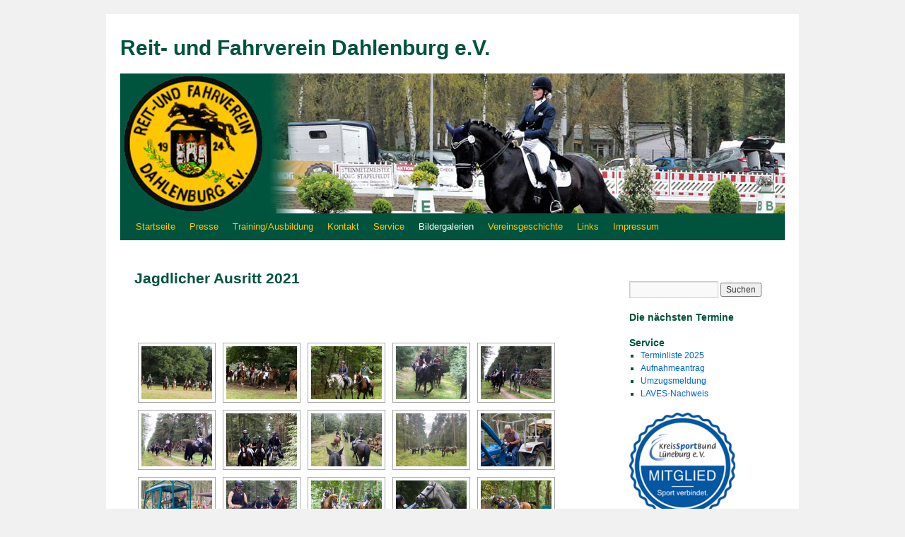

--- FILE ---
content_type: text/html; charset=UTF-8
request_url: https://www.ruf-dahlenburg.de/bildergalerie/jagd-2021/
body_size: 16082
content:
<!DOCTYPE html>
<html lang="de">
<head>
<meta charset="UTF-8" />
<title>Jagdlicher Ausritt 2021 | Reit- und Fahrverein Dahlenburg e.V.</title>
<!--<link rel="profile" href="http://gmpg.org/xfn/11" />-->
<link rel="stylesheet" type="text/css" media="all" href="https://www.ruf-dahlenburg.de/wp-content/themes/twentytenruf/style.css" />
<link rel="pingback" href="https://www.ruf-dahlenburg.de/xmlrpc.php" />
<meta name='robots' content='max-image-preview:large' />
	<style>img:is([sizes="auto" i], [sizes^="auto," i]) { contain-intrinsic-size: 3000px 1500px }</style>
	<link rel='dns-prefetch' href='//www.ruf-dahlenburg.de' />
<link rel="alternate" type="application/rss+xml" title="Reit- und Fahrverein Dahlenburg e.V. &raquo; Feed" href="https://www.ruf-dahlenburg.de/feed/" />
<link rel="alternate" type="application/rss+xml" title="Reit- und Fahrverein Dahlenburg e.V. &raquo; Kommentar-Feed" href="https://www.ruf-dahlenburg.de/comments/feed/" />
<script type="text/javascript">
/* <![CDATA[ */
window._wpemojiSettings = {"baseUrl":"https:\/\/s.w.org\/images\/core\/emoji\/16.0.1\/72x72\/","ext":".png","svgUrl":"https:\/\/s.w.org\/images\/core\/emoji\/16.0.1\/svg\/","svgExt":".svg","source":{"concatemoji":"https:\/\/www.ruf-dahlenburg.de\/wp-includes\/js\/wp-emoji-release.min.js?ver=6.8.3"}};
/*! This file is auto-generated */
!function(s,n){var o,i,e;function c(e){try{var t={supportTests:e,timestamp:(new Date).valueOf()};sessionStorage.setItem(o,JSON.stringify(t))}catch(e){}}function p(e,t,n){e.clearRect(0,0,e.canvas.width,e.canvas.height),e.fillText(t,0,0);var t=new Uint32Array(e.getImageData(0,0,e.canvas.width,e.canvas.height).data),a=(e.clearRect(0,0,e.canvas.width,e.canvas.height),e.fillText(n,0,0),new Uint32Array(e.getImageData(0,0,e.canvas.width,e.canvas.height).data));return t.every(function(e,t){return e===a[t]})}function u(e,t){e.clearRect(0,0,e.canvas.width,e.canvas.height),e.fillText(t,0,0);for(var n=e.getImageData(16,16,1,1),a=0;a<n.data.length;a++)if(0!==n.data[a])return!1;return!0}function f(e,t,n,a){switch(t){case"flag":return n(e,"\ud83c\udff3\ufe0f\u200d\u26a7\ufe0f","\ud83c\udff3\ufe0f\u200b\u26a7\ufe0f")?!1:!n(e,"\ud83c\udde8\ud83c\uddf6","\ud83c\udde8\u200b\ud83c\uddf6")&&!n(e,"\ud83c\udff4\udb40\udc67\udb40\udc62\udb40\udc65\udb40\udc6e\udb40\udc67\udb40\udc7f","\ud83c\udff4\u200b\udb40\udc67\u200b\udb40\udc62\u200b\udb40\udc65\u200b\udb40\udc6e\u200b\udb40\udc67\u200b\udb40\udc7f");case"emoji":return!a(e,"\ud83e\udedf")}return!1}function g(e,t,n,a){var r="undefined"!=typeof WorkerGlobalScope&&self instanceof WorkerGlobalScope?new OffscreenCanvas(300,150):s.createElement("canvas"),o=r.getContext("2d",{willReadFrequently:!0}),i=(o.textBaseline="top",o.font="600 32px Arial",{});return e.forEach(function(e){i[e]=t(o,e,n,a)}),i}function t(e){var t=s.createElement("script");t.src=e,t.defer=!0,s.head.appendChild(t)}"undefined"!=typeof Promise&&(o="wpEmojiSettingsSupports",i=["flag","emoji"],n.supports={everything:!0,everythingExceptFlag:!0},e=new Promise(function(e){s.addEventListener("DOMContentLoaded",e,{once:!0})}),new Promise(function(t){var n=function(){try{var e=JSON.parse(sessionStorage.getItem(o));if("object"==typeof e&&"number"==typeof e.timestamp&&(new Date).valueOf()<e.timestamp+604800&&"object"==typeof e.supportTests)return e.supportTests}catch(e){}return null}();if(!n){if("undefined"!=typeof Worker&&"undefined"!=typeof OffscreenCanvas&&"undefined"!=typeof URL&&URL.createObjectURL&&"undefined"!=typeof Blob)try{var e="postMessage("+g.toString()+"("+[JSON.stringify(i),f.toString(),p.toString(),u.toString()].join(",")+"));",a=new Blob([e],{type:"text/javascript"}),r=new Worker(URL.createObjectURL(a),{name:"wpTestEmojiSupports"});return void(r.onmessage=function(e){c(n=e.data),r.terminate(),t(n)})}catch(e){}c(n=g(i,f,p,u))}t(n)}).then(function(e){for(var t in e)n.supports[t]=e[t],n.supports.everything=n.supports.everything&&n.supports[t],"flag"!==t&&(n.supports.everythingExceptFlag=n.supports.everythingExceptFlag&&n.supports[t]);n.supports.everythingExceptFlag=n.supports.everythingExceptFlag&&!n.supports.flag,n.DOMReady=!1,n.readyCallback=function(){n.DOMReady=!0}}).then(function(){return e}).then(function(){var e;n.supports.everything||(n.readyCallback(),(e=n.source||{}).concatemoji?t(e.concatemoji):e.wpemoji&&e.twemoji&&(t(e.twemoji),t(e.wpemoji)))}))}((window,document),window._wpemojiSettings);
/* ]]> */
</script>
<style id='wp-emoji-styles-inline-css' type='text/css'>

	img.wp-smiley, img.emoji {
		display: inline !important;
		border: none !important;
		box-shadow: none !important;
		height: 1em !important;
		width: 1em !important;
		margin: 0 0.07em !important;
		vertical-align: -0.1em !important;
		background: none !important;
		padding: 0 !important;
	}
</style>
<link rel='stylesheet' id='wp-block-library-css' href='https://www.ruf-dahlenburg.de/wp-includes/css/dist/block-library/style.min.css?ver=6.8.3' type='text/css' media='all' />
<style id='wp-block-library-theme-inline-css' type='text/css'>
.wp-block-audio :where(figcaption){color:#555;font-size:13px;text-align:center}.is-dark-theme .wp-block-audio :where(figcaption){color:#ffffffa6}.wp-block-audio{margin:0 0 1em}.wp-block-code{border:1px solid #ccc;border-radius:4px;font-family:Menlo,Consolas,monaco,monospace;padding:.8em 1em}.wp-block-embed :where(figcaption){color:#555;font-size:13px;text-align:center}.is-dark-theme .wp-block-embed :where(figcaption){color:#ffffffa6}.wp-block-embed{margin:0 0 1em}.blocks-gallery-caption{color:#555;font-size:13px;text-align:center}.is-dark-theme .blocks-gallery-caption{color:#ffffffa6}:root :where(.wp-block-image figcaption){color:#555;font-size:13px;text-align:center}.is-dark-theme :root :where(.wp-block-image figcaption){color:#ffffffa6}.wp-block-image{margin:0 0 1em}.wp-block-pullquote{border-bottom:4px solid;border-top:4px solid;color:currentColor;margin-bottom:1.75em}.wp-block-pullquote cite,.wp-block-pullquote footer,.wp-block-pullquote__citation{color:currentColor;font-size:.8125em;font-style:normal;text-transform:uppercase}.wp-block-quote{border-left:.25em solid;margin:0 0 1.75em;padding-left:1em}.wp-block-quote cite,.wp-block-quote footer{color:currentColor;font-size:.8125em;font-style:normal;position:relative}.wp-block-quote:where(.has-text-align-right){border-left:none;border-right:.25em solid;padding-left:0;padding-right:1em}.wp-block-quote:where(.has-text-align-center){border:none;padding-left:0}.wp-block-quote.is-large,.wp-block-quote.is-style-large,.wp-block-quote:where(.is-style-plain){border:none}.wp-block-search .wp-block-search__label{font-weight:700}.wp-block-search__button{border:1px solid #ccc;padding:.375em .625em}:where(.wp-block-group.has-background){padding:1.25em 2.375em}.wp-block-separator.has-css-opacity{opacity:.4}.wp-block-separator{border:none;border-bottom:2px solid;margin-left:auto;margin-right:auto}.wp-block-separator.has-alpha-channel-opacity{opacity:1}.wp-block-separator:not(.is-style-wide):not(.is-style-dots){width:100px}.wp-block-separator.has-background:not(.is-style-dots){border-bottom:none;height:1px}.wp-block-separator.has-background:not(.is-style-wide):not(.is-style-dots){height:2px}.wp-block-table{margin:0 0 1em}.wp-block-table td,.wp-block-table th{word-break:normal}.wp-block-table :where(figcaption){color:#555;font-size:13px;text-align:center}.is-dark-theme .wp-block-table :where(figcaption){color:#ffffffa6}.wp-block-video :where(figcaption){color:#555;font-size:13px;text-align:center}.is-dark-theme .wp-block-video :where(figcaption){color:#ffffffa6}.wp-block-video{margin:0 0 1em}:root :where(.wp-block-template-part.has-background){margin-bottom:0;margin-top:0;padding:1.25em 2.375em}
</style>
<style id='classic-theme-styles-inline-css' type='text/css'>
/*! This file is auto-generated */
.wp-block-button__link{color:#fff;background-color:#32373c;border-radius:9999px;box-shadow:none;text-decoration:none;padding:calc(.667em + 2px) calc(1.333em + 2px);font-size:1.125em}.wp-block-file__button{background:#32373c;color:#fff;text-decoration:none}
</style>
<style id='global-styles-inline-css' type='text/css'>
:root{--wp--preset--aspect-ratio--square: 1;--wp--preset--aspect-ratio--4-3: 4/3;--wp--preset--aspect-ratio--3-4: 3/4;--wp--preset--aspect-ratio--3-2: 3/2;--wp--preset--aspect-ratio--2-3: 2/3;--wp--preset--aspect-ratio--16-9: 16/9;--wp--preset--aspect-ratio--9-16: 9/16;--wp--preset--color--black: #000;--wp--preset--color--cyan-bluish-gray: #abb8c3;--wp--preset--color--white: #fff;--wp--preset--color--pale-pink: #f78da7;--wp--preset--color--vivid-red: #cf2e2e;--wp--preset--color--luminous-vivid-orange: #ff6900;--wp--preset--color--luminous-vivid-amber: #fcb900;--wp--preset--color--light-green-cyan: #7bdcb5;--wp--preset--color--vivid-green-cyan: #00d084;--wp--preset--color--pale-cyan-blue: #8ed1fc;--wp--preset--color--vivid-cyan-blue: #0693e3;--wp--preset--color--vivid-purple: #9b51e0;--wp--preset--color--blue: #0066cc;--wp--preset--color--medium-gray: #666;--wp--preset--color--light-gray: #f1f1f1;--wp--preset--gradient--vivid-cyan-blue-to-vivid-purple: linear-gradient(135deg,rgba(6,147,227,1) 0%,rgb(155,81,224) 100%);--wp--preset--gradient--light-green-cyan-to-vivid-green-cyan: linear-gradient(135deg,rgb(122,220,180) 0%,rgb(0,208,130) 100%);--wp--preset--gradient--luminous-vivid-amber-to-luminous-vivid-orange: linear-gradient(135deg,rgba(252,185,0,1) 0%,rgba(255,105,0,1) 100%);--wp--preset--gradient--luminous-vivid-orange-to-vivid-red: linear-gradient(135deg,rgba(255,105,0,1) 0%,rgb(207,46,46) 100%);--wp--preset--gradient--very-light-gray-to-cyan-bluish-gray: linear-gradient(135deg,rgb(238,238,238) 0%,rgb(169,184,195) 100%);--wp--preset--gradient--cool-to-warm-spectrum: linear-gradient(135deg,rgb(74,234,220) 0%,rgb(151,120,209) 20%,rgb(207,42,186) 40%,rgb(238,44,130) 60%,rgb(251,105,98) 80%,rgb(254,248,76) 100%);--wp--preset--gradient--blush-light-purple: linear-gradient(135deg,rgb(255,206,236) 0%,rgb(152,150,240) 100%);--wp--preset--gradient--blush-bordeaux: linear-gradient(135deg,rgb(254,205,165) 0%,rgb(254,45,45) 50%,rgb(107,0,62) 100%);--wp--preset--gradient--luminous-dusk: linear-gradient(135deg,rgb(255,203,112) 0%,rgb(199,81,192) 50%,rgb(65,88,208) 100%);--wp--preset--gradient--pale-ocean: linear-gradient(135deg,rgb(255,245,203) 0%,rgb(182,227,212) 50%,rgb(51,167,181) 100%);--wp--preset--gradient--electric-grass: linear-gradient(135deg,rgb(202,248,128) 0%,rgb(113,206,126) 100%);--wp--preset--gradient--midnight: linear-gradient(135deg,rgb(2,3,129) 0%,rgb(40,116,252) 100%);--wp--preset--font-size--small: 13px;--wp--preset--font-size--medium: 20px;--wp--preset--font-size--large: 36px;--wp--preset--font-size--x-large: 42px;--wp--preset--spacing--20: 0.44rem;--wp--preset--spacing--30: 0.67rem;--wp--preset--spacing--40: 1rem;--wp--preset--spacing--50: 1.5rem;--wp--preset--spacing--60: 2.25rem;--wp--preset--spacing--70: 3.38rem;--wp--preset--spacing--80: 5.06rem;--wp--preset--shadow--natural: 6px 6px 9px rgba(0, 0, 0, 0.2);--wp--preset--shadow--deep: 12px 12px 50px rgba(0, 0, 0, 0.4);--wp--preset--shadow--sharp: 6px 6px 0px rgba(0, 0, 0, 0.2);--wp--preset--shadow--outlined: 6px 6px 0px -3px rgba(255, 255, 255, 1), 6px 6px rgba(0, 0, 0, 1);--wp--preset--shadow--crisp: 6px 6px 0px rgba(0, 0, 0, 1);}:where(.is-layout-flex){gap: 0.5em;}:where(.is-layout-grid){gap: 0.5em;}body .is-layout-flex{display: flex;}.is-layout-flex{flex-wrap: wrap;align-items: center;}.is-layout-flex > :is(*, div){margin: 0;}body .is-layout-grid{display: grid;}.is-layout-grid > :is(*, div){margin: 0;}:where(.wp-block-columns.is-layout-flex){gap: 2em;}:where(.wp-block-columns.is-layout-grid){gap: 2em;}:where(.wp-block-post-template.is-layout-flex){gap: 1.25em;}:where(.wp-block-post-template.is-layout-grid){gap: 1.25em;}.has-black-color{color: var(--wp--preset--color--black) !important;}.has-cyan-bluish-gray-color{color: var(--wp--preset--color--cyan-bluish-gray) !important;}.has-white-color{color: var(--wp--preset--color--white) !important;}.has-pale-pink-color{color: var(--wp--preset--color--pale-pink) !important;}.has-vivid-red-color{color: var(--wp--preset--color--vivid-red) !important;}.has-luminous-vivid-orange-color{color: var(--wp--preset--color--luminous-vivid-orange) !important;}.has-luminous-vivid-amber-color{color: var(--wp--preset--color--luminous-vivid-amber) !important;}.has-light-green-cyan-color{color: var(--wp--preset--color--light-green-cyan) !important;}.has-vivid-green-cyan-color{color: var(--wp--preset--color--vivid-green-cyan) !important;}.has-pale-cyan-blue-color{color: var(--wp--preset--color--pale-cyan-blue) !important;}.has-vivid-cyan-blue-color{color: var(--wp--preset--color--vivid-cyan-blue) !important;}.has-vivid-purple-color{color: var(--wp--preset--color--vivid-purple) !important;}.has-black-background-color{background-color: var(--wp--preset--color--black) !important;}.has-cyan-bluish-gray-background-color{background-color: var(--wp--preset--color--cyan-bluish-gray) !important;}.has-white-background-color{background-color: var(--wp--preset--color--white) !important;}.has-pale-pink-background-color{background-color: var(--wp--preset--color--pale-pink) !important;}.has-vivid-red-background-color{background-color: var(--wp--preset--color--vivid-red) !important;}.has-luminous-vivid-orange-background-color{background-color: var(--wp--preset--color--luminous-vivid-orange) !important;}.has-luminous-vivid-amber-background-color{background-color: var(--wp--preset--color--luminous-vivid-amber) !important;}.has-light-green-cyan-background-color{background-color: var(--wp--preset--color--light-green-cyan) !important;}.has-vivid-green-cyan-background-color{background-color: var(--wp--preset--color--vivid-green-cyan) !important;}.has-pale-cyan-blue-background-color{background-color: var(--wp--preset--color--pale-cyan-blue) !important;}.has-vivid-cyan-blue-background-color{background-color: var(--wp--preset--color--vivid-cyan-blue) !important;}.has-vivid-purple-background-color{background-color: var(--wp--preset--color--vivid-purple) !important;}.has-black-border-color{border-color: var(--wp--preset--color--black) !important;}.has-cyan-bluish-gray-border-color{border-color: var(--wp--preset--color--cyan-bluish-gray) !important;}.has-white-border-color{border-color: var(--wp--preset--color--white) !important;}.has-pale-pink-border-color{border-color: var(--wp--preset--color--pale-pink) !important;}.has-vivid-red-border-color{border-color: var(--wp--preset--color--vivid-red) !important;}.has-luminous-vivid-orange-border-color{border-color: var(--wp--preset--color--luminous-vivid-orange) !important;}.has-luminous-vivid-amber-border-color{border-color: var(--wp--preset--color--luminous-vivid-amber) !important;}.has-light-green-cyan-border-color{border-color: var(--wp--preset--color--light-green-cyan) !important;}.has-vivid-green-cyan-border-color{border-color: var(--wp--preset--color--vivid-green-cyan) !important;}.has-pale-cyan-blue-border-color{border-color: var(--wp--preset--color--pale-cyan-blue) !important;}.has-vivid-cyan-blue-border-color{border-color: var(--wp--preset--color--vivid-cyan-blue) !important;}.has-vivid-purple-border-color{border-color: var(--wp--preset--color--vivid-purple) !important;}.has-vivid-cyan-blue-to-vivid-purple-gradient-background{background: var(--wp--preset--gradient--vivid-cyan-blue-to-vivid-purple) !important;}.has-light-green-cyan-to-vivid-green-cyan-gradient-background{background: var(--wp--preset--gradient--light-green-cyan-to-vivid-green-cyan) !important;}.has-luminous-vivid-amber-to-luminous-vivid-orange-gradient-background{background: var(--wp--preset--gradient--luminous-vivid-amber-to-luminous-vivid-orange) !important;}.has-luminous-vivid-orange-to-vivid-red-gradient-background{background: var(--wp--preset--gradient--luminous-vivid-orange-to-vivid-red) !important;}.has-very-light-gray-to-cyan-bluish-gray-gradient-background{background: var(--wp--preset--gradient--very-light-gray-to-cyan-bluish-gray) !important;}.has-cool-to-warm-spectrum-gradient-background{background: var(--wp--preset--gradient--cool-to-warm-spectrum) !important;}.has-blush-light-purple-gradient-background{background: var(--wp--preset--gradient--blush-light-purple) !important;}.has-blush-bordeaux-gradient-background{background: var(--wp--preset--gradient--blush-bordeaux) !important;}.has-luminous-dusk-gradient-background{background: var(--wp--preset--gradient--luminous-dusk) !important;}.has-pale-ocean-gradient-background{background: var(--wp--preset--gradient--pale-ocean) !important;}.has-electric-grass-gradient-background{background: var(--wp--preset--gradient--electric-grass) !important;}.has-midnight-gradient-background{background: var(--wp--preset--gradient--midnight) !important;}.has-small-font-size{font-size: var(--wp--preset--font-size--small) !important;}.has-medium-font-size{font-size: var(--wp--preset--font-size--medium) !important;}.has-large-font-size{font-size: var(--wp--preset--font-size--large) !important;}.has-x-large-font-size{font-size: var(--wp--preset--font-size--x-large) !important;}
:where(.wp-block-post-template.is-layout-flex){gap: 1.25em;}:where(.wp-block-post-template.is-layout-grid){gap: 1.25em;}
:where(.wp-block-columns.is-layout-flex){gap: 2em;}:where(.wp-block-columns.is-layout-grid){gap: 2em;}
:root :where(.wp-block-pullquote){font-size: 1.5em;line-height: 1.6;}
</style>
<link rel='stylesheet' id='cforms2-css' href='https://www.ruf-dahlenburg.de/wp-content/plugins/cforms2/styling/cforms2012.css?ver=15.0.8' type='text/css' media='all' />
<link rel='stylesheet' id='fcbkbttn_icon-css' href='https://www.ruf-dahlenburg.de/wp-content/plugins/facebook-button-plugin/css/icon.css?ver=2.77' type='text/css' media='all' />
<link rel='stylesheet' id='fcbkbttn_stylesheet-css' href='https://www.ruf-dahlenburg.de/wp-content/plugins/facebook-button-plugin/css/style.css?ver=2.77' type='text/css' media='all' />
<link rel='stylesheet' id='ngg_trigger_buttons-css' href='https://www.ruf-dahlenburg.de/wp-content/plugins/nextgen-gallery/static/GalleryDisplay/trigger_buttons.css?ver=3.59.12' type='text/css' media='all' />
<link rel='stylesheet' id='fontawesome_v4_shim_style-css' href='https://www.ruf-dahlenburg.de/wp-content/plugins/nextgen-gallery/static/FontAwesome/css/v4-shims.min.css?ver=6.8.3' type='text/css' media='all' />
<link rel='stylesheet' id='nextgen_pagination_style-css' href='https://www.ruf-dahlenburg.de/wp-content/plugins/nextgen-gallery/static/GalleryDisplay/pagination_style.css?ver=3.59.12' type='text/css' media='all' />
<link rel='stylesheet' id='nextgen_basic_thumbnails_style-css' href='https://www.ruf-dahlenburg.de/wp-content/plugins/nextgen-gallery/static/Thumbnails/nextgen_basic_thumbnails.css?ver=3.59.12' type='text/css' media='all' />
<link rel='stylesheet' id='twentyten-block-style-css' href='https://www.ruf-dahlenburg.de/wp-content/themes/twentyten/blocks.css?ver=20250220' type='text/css' media='all' />
<link rel='stylesheet' id='slimbox2-css' href='https://www.ruf-dahlenburg.de/wp-content/plugins/wp-slimbox2/css/slimbox2.css?ver=1.1' type='text/css' media='screen' />
<script type="text/javascript" src="https://www.ruf-dahlenburg.de/wp-includes/js/jquery/jquery.min.js?ver=3.7.1" id="jquery-core-js"></script>
<script type="text/javascript" src="https://www.ruf-dahlenburg.de/wp-includes/js/jquery/jquery-migrate.min.js?ver=3.4.1" id="jquery-migrate-js"></script>
<script type="text/javascript" id="cforms2-js-extra">
/* <![CDATA[ */
var cforms2_ajax = {"url":"https:\/\/www.ruf-dahlenburg.de\/wp-admin\/admin-ajax.php","nonces":{"submitcform":"81df53f51c"}};
/* ]]> */
</script>
<script type="text/javascript" src="https://www.ruf-dahlenburg.de/wp-content/plugins/cforms2/js/cforms.js?ver=15.0.8" id="cforms2-js"></script>
<script type="text/javascript" id="photocrati_ajax-js-extra">
/* <![CDATA[ */
var photocrati_ajax = {"url":"https:\/\/www.ruf-dahlenburg.de\/index.php?photocrati_ajax=1","rest_url":"https:\/\/www.ruf-dahlenburg.de\/wp-json\/","wp_home_url":"https:\/\/www.ruf-dahlenburg.de","wp_site_url":"https:\/\/www.ruf-dahlenburg.de","wp_root_url":"https:\/\/www.ruf-dahlenburg.de","wp_plugins_url":"https:\/\/www.ruf-dahlenburg.de\/wp-content\/plugins","wp_content_url":"https:\/\/www.ruf-dahlenburg.de\/wp-content","wp_includes_url":"https:\/\/www.ruf-dahlenburg.de\/wp-includes\/","ngg_param_slug":"nggallery","rest_nonce":"f48ebe533a"};
/* ]]> */
</script>
<script type="text/javascript" src="https://www.ruf-dahlenburg.de/wp-content/plugins/nextgen-gallery/static/Legacy/ajax.min.js?ver=3.59.12" id="photocrati_ajax-js"></script>
<script type="text/javascript" src="https://www.ruf-dahlenburg.de/wp-content/plugins/nextgen-gallery/static/FontAwesome/js/v4-shims.min.js?ver=5.3.1" id="fontawesome_v4_shim-js"></script>
<script type="text/javascript" defer crossorigin="anonymous" data-auto-replace-svg="false" data-keep-original-source="false" data-search-pseudo-elements src="https://www.ruf-dahlenburg.de/wp-content/plugins/nextgen-gallery/static/FontAwesome/js/all.min.js?ver=5.3.1" id="fontawesome-js"></script>
<script type="text/javascript" src="https://www.ruf-dahlenburg.de/wp-content/plugins/nextgen-gallery/static/Thumbnails/nextgen_basic_thumbnails.js?ver=3.59.12" id="nextgen_basic_thumbnails_script-js"></script>
<script type="text/javascript" src="https://www.ruf-dahlenburg.de/wp-content/plugins/vslider/js/vslider.js?ver=6.8.3" id="vslider-js"></script>
<script type="text/javascript" src="https://www.ruf-dahlenburg.de/wp-content/plugins/wp-slimbox2/javascript/slimbox2.js?ver=2.04" id="slimbox2-js"></script>
<script type="text/javascript" id="slimbox2_autoload-js-extra">
/* <![CDATA[ */
var slimbox2_options = {"autoload":"1","overlayColor":"#000000","loop":"","overlayOpacity":"0.8","overlayFadeDuration":"400","resizeDuration":"400","resizeEasing":"swing","initialWidth":"250","initialHeight":"250","imageFadeDuration":"400","captionAnimationDuration":"400","caption":"el.title || el.firstChild.alt || el.firstChild.title || el.href || el.href","url":"","selector":"div.entry-content, div.gallery, div.entry, div.post, div#page, body","counterText":"Bild {x} von {y}","closeKeys":"27,88,67","previousKeys":"37,90","nextKeys":"39,86","prev":"https:\/\/www.ruf-dahlenburg.de\/wp-content\/plugins\/wp-slimbox2\/images\/de_DE\/prevlabel-de.gif","next":"https:\/\/www.ruf-dahlenburg.de\/wp-content\/plugins\/wp-slimbox2\/images\/de_DE\/nextlabel-de.gif","close":"https:\/\/www.ruf-dahlenburg.de\/wp-content\/plugins\/wp-slimbox2\/images\/de_DE\/closelabel-de.gif","picasaweb":"","flickr":"","mobile":""};
/* ]]> */
</script>
<script type="text/javascript" src="https://www.ruf-dahlenburg.de/wp-content/plugins/wp-slimbox2/javascript/slimbox2_autoload.js?ver=1.0.4b" id="slimbox2_autoload-js"></script>
<link rel="https://api.w.org/" href="https://www.ruf-dahlenburg.de/wp-json/" /><link rel="alternate" title="JSON" type="application/json" href="https://www.ruf-dahlenburg.de/wp-json/wp/v2/pages/3014" /><link rel="EditURI" type="application/rsd+xml" title="RSD" href="https://www.ruf-dahlenburg.de/xmlrpc.php?rsd" />
<meta name="generator" content="WordPress 6.8.3" />
<link rel="canonical" href="https://www.ruf-dahlenburg.de/bildergalerie/jagd-2021/" />
<link rel='shortlink' href='https://www.ruf-dahlenburg.de/?p=3014' />
<link rel="alternate" title="oEmbed (JSON)" type="application/json+oembed" href="https://www.ruf-dahlenburg.de/wp-json/oembed/1.0/embed?url=https%3A%2F%2Fwww.ruf-dahlenburg.de%2Fbildergalerie%2Fjagd-2021%2F" />
<link rel="alternate" title="oEmbed (XML)" type="text/xml+oembed" href="https://www.ruf-dahlenburg.de/wp-json/oembed/1.0/embed?url=https%3A%2F%2Fwww.ruf-dahlenburg.de%2Fbildergalerie%2Fjagd-2021%2F&#038;format=xml" />

<!-- fcbkbttn meta start -->
<meta property="og:url" content="https://www.ruf-dahlenburg.de/bildergalerie/jagd-2021/"/>
<meta property="og:type" content="article"/>
<meta property="og:title" content="Jagdlicher Ausritt 2021"/>
<meta property="og:site_name" content="Reit- und Fahrverein Dahlenburg e.V."/>
<meta property="og:image" content=""/>
<meta property="og:description" content="
[ngg src=&quot;galleries&quot; ids=&quot;34&quot; display=&quot;basic_thumbnail&quot; thumbnail_crop=&quot;0&quot;]
"/>
<!-- fcbkbttn meta end -->
</head>

<body class="wp-singular page-template-default page page-id-3014 page-child parent-pageid-2 wp-theme-twentyten wp-child-theme-twentytenruf">
<div id="wrapper" class="hfeed">
	<div id="header">
		<div id="masthead">
			<div id="branding" role="banner">
								<div id="site-title">
					<span>
						<a href="https://www.ruf-dahlenburg.de/" title="Reit- und Fahrverein Dahlenburg e.V." rel="home">Reit- und Fahrverein Dahlenburg e.V.</a>
					</span>
				</div>
				<div id="site-description"></div>

				          <!-- Start vSlider options -->
<script type="text/javascript">
var $jq = jQuery.noConflict(); $jq(document).ready(function() { 
    $jq('#rufheader').coinslider({ width: 940,     height: 198, spw: 1, sph: 1, delay: 10000, sDelay: 1000, opacity: 0.7, titleSpeed: 1500, effect: 'horizontal', navigation: false, links : false, stickynav: false, hoverPause: 0 }); }); 
    </script>
<!-- Begin vSlider options -->
<style type="text/css" media="screen">
#rufheadercontainer {
    margin: 0px 0px 0px 0px;
    float:left;
    }
#rufheader { 
    width: 940px; 
    height: 198px;
    overflow: hidden; 
    position: relative; 
    }
    

    #rufheader a, #rufheader a img {
        border: none !important; 
        text-decoration: none !important; 
        outline: none !important;
        } 
        
    #rufheader h4 {
        color: #FFFFFF !important;
        margin: 0px !important;padding: 0px !important;
        font-family: Arial, Helvetica, sans-serif !important;
        font-size: 16px !important;}
        
    #rufheader .cs-title {
        background: #222222;
        color: #FFFFFF  !important;
        font-family: Arial, Helvetica, sans-serif !important;
        font-size: 12px !important;
        letter-spacing: normal !important;line-height: normal !important;}
        
    #rufheader .cs-title{ position:absolute;
    width: 930px; padding: 10px;        }
    #cs-buttons-rufheader { display: none; }    #rufheadercontainer .cs-buttons {clear:both; font-size: 0px; margin: 10px 0 10px 100px; float: left; }
       #cs-button-rufheader{ z-index:999;outline:none;}
                #rufheadercontainer .cs-buttons { font-size: 0px; padding: 10px; float: left; outline: none !important;}
           #rufheadercontainer .cs-buttons a { margin-left: 5px; height: 15px; width: 15px; float: left; 
                            background: url('https://www.ruf-dahlenburg.de/wp-content/plugins/vslider/images/default_style.png') no-repeat;background-position:top;
                                                text-indent: -1000px;
                                                outline: none !important;
                             }
             #rufheadercontainer .cs-buttons a:hover  { background: url('https://www.ruf-dahlenburg.de/wp-content/plugins/vslider/images/default_style.png') no-repeat;background-position: bottom;top:15px;outline: none !important;}
            #rufheadercontainer  a.cs-active { background: url('https://www.ruf-dahlenburg.de/wp-content/plugins/vslider/images/default_style.png') no-repeat;background-position:bottom;outline: none !important;}          
                                
        
                 #rufheader  .cs-prev,#rufheader  .cs-next { outline:none; }
                #rufheader  .cs-prev,#rufheader .cs-next {font-weight: bold;background: #222222 !important;font-size: 28px !important;font-family: "Courier New", Courier, monospace;color: #FFFFFF 
!important;padding: 0px 10px !important;-moz-border-radius: 5px;-khtml-border-radius: 5px;-webkit-border-radius: 5px;}
         
       #rufheader,#rufheader img {
        border:0px solid #FFFFFF; 
        border-radius:0px;
        -moz-border-radius:0px;
        -webkit-border-radius:0px;
        }
</style>
<!-- End vSlider options -->
    <div id="rufheadercontainer">
    <div id="rufheader">       <a href="" style="background:#fff;" target="">
              <img src="https://www.ruf-dahlenburg.de/wp-content/plugins/vslider/timthumb.php?src=%2Fwp-content%2Fuploads%2F2019%2F04%2Fheader_17.jpg&amp;w=940&amp;h=198&amp;zc=1&amp;q=100" style="width:940px;height:198px;" alt="" />
                </a>
           <a href="" style="background:#fff;" target="">
              <img src="https://www.ruf-dahlenburg.de/wp-content/plugins/vslider/timthumb.php?src=http%3A%2F%2Fwww.ruf-dahlenburg.de%2Fwp-content%2Fuploads%2F2013%2F01%2Fheader_10.jpg&amp;w=940&amp;h=198&amp;zc=1&amp;q=100" style="width:940px;height:198px;" alt="" />
                </a>
           <a href="" style="background:#fff;" target="">
              <img src="https://www.ruf-dahlenburg.de/wp-content/plugins/vslider/timthumb.php?src=http%3A%2F%2Fwww.ruf-dahlenburg.de%2Fwp-content%2Fuploads%2F2012%2F07%2Fheader_07.jpg&amp;w=940&amp;h=198&amp;zc=1&amp;q=100" style="width:940px;height:198px;" alt="" />
                </a>
           <a href="" style="background:#fff;" target="">
              <img src="https://www.ruf-dahlenburg.de/wp-content/plugins/vslider/timthumb.php?src=%2Fwp-content%2Fuploads%2F2019%2F04%2Fheader_13.jpg&amp;w=940&amp;h=198&amp;zc=1&amp;q=100" style="width:940px;height:198px;" alt="" />
                </a>
           <a href="" style="background:#fff;" target="">
              <img src="https://www.ruf-dahlenburg.de/wp-content/plugins/vslider/timthumb.php?src=http%3A%2F%2Fwww.ruf-dahlenburg.de%2Fwp-content%2Fuploads%2F2013%2F01%2Fheader_11.jpg&amp;w=940&amp;h=198&amp;zc=1&amp;q=100" style="width:940px;height:198px;" alt="" />
                </a>
           <a href="" style="background:#fff;" target="">
              <img src="https://www.ruf-dahlenburg.de/wp-content/plugins/vslider/timthumb.php?src=%2Fwp-content%2Fuploads%2F2019%2F04%2Fheader_15.jpg&amp;w=940&amp;h=198&amp;zc=1&amp;q=100" style="width:940px;height:198px;" alt="" />
                </a>
           <a href="" style="background:#fff;" target="">
              <img src="https://www.ruf-dahlenburg.de/wp-content/plugins/vslider/timthumb.php?src=%2Fwp-content%2Fuploads%2F2019%2F04%2Fheader_16.jpg&amp;w=940&amp;h=198&amp;zc=1&amp;q=100" style="width:940px;height:198px;" alt="" />
                </a>
           <a href="" style="background:#fff;" target="">
              <img src="https://www.ruf-dahlenburg.de/wp-content/plugins/vslider/timthumb.php?src=%2Fwp-content%2Fuploads%2F2019%2F04%2Fheader_14.jpg&amp;w=940&amp;h=198&amp;zc=1&amp;q=100" style="width:940px;height:198px;" alt="" />
                </a>
    </div></div>			</div><!-- #branding -->

			<div id="access" role="navigation">
			  				<div class="skip-link screen-reader-text"><a href="#content" title="Zum Inhalt springen">Zum Inhalt springen</a></div>
								<div class="menu-header"><ul id="menu-testmenue" class="menu"><li id="menu-item-89" class="menu-item menu-item-type-post_type menu-item-object-page menu-item-home menu-item-89"><a href="https://www.ruf-dahlenburg.de/">Startseite</a></li>
<li id="menu-item-2676" class="menu-item menu-item-type-post_type menu-item-object-page menu-item-2676"><a href="https://www.ruf-dahlenburg.de/news/">Presse</a></li>
<li id="menu-item-2669" class="menu-item menu-item-type-post_type menu-item-object-page menu-item-2669"><a href="https://www.ruf-dahlenburg.de/trainingausbildung/">Training/Ausbildung</a></li>
<li id="menu-item-2670" class="menu-item menu-item-type-post_type menu-item-object-page menu-item-2670"><a href="https://www.ruf-dahlenburg.de/kontakt/">Kontakt</a></li>
<li id="menu-item-2671" class="menu-item menu-item-type-post_type menu-item-object-page menu-item-2671"><a href="https://www.ruf-dahlenburg.de/service/">Service</a></li>
<li id="menu-item-91" class="menu-item menu-item-type-post_type menu-item-object-page current-page-ancestor current-menu-ancestor current-menu-parent current-page-parent current_page_parent current_page_ancestor menu-item-has-children menu-item-91"><a href="https://www.ruf-dahlenburg.de/bildergalerie/">Bildergalerien</a>
<ul class="sub-menu">
	<li id="menu-item-3409" class="menu-item menu-item-type-post_type menu-item-object-page menu-item-3409"><a href="https://www.ruf-dahlenburg.de/bildergalerie/august-turniere-2022/">August-Turniere 2022</a></li>
	<li id="menu-item-3274" class="menu-item menu-item-type-post_type menu-item-object-page menu-item-3274"><a href="https://www.ruf-dahlenburg.de/bildergalerie/fruehjahrsturnier-2022/">Frühjahrsturnier 2022</a></li>
	<li id="menu-item-3324" class="menu-item menu-item-type-post_type menu-item-object-page menu-item-3324"><a href="https://www.ruf-dahlenburg.de/bildergalerie/woechentliches-springtraining/">Wöchentliches Springtraining</a></li>
	<li id="menu-item-3221" class="menu-item menu-item-type-post_type menu-item-object-page menu-item-3221"><a href="https://www.ruf-dahlenburg.de/bildergalerie/lehrgaenge-april-2022/">Lehrgänge April 2022</a></li>
	<li id="menu-item-3017" class="menu-item menu-item-type-post_type menu-item-object-page current-menu-item page_item page-item-3014 current_page_item menu-item-3017"><a href="https://www.ruf-dahlenburg.de/bildergalerie/jagd-2021/" aria-current="page">Jagdlicher Ausritt 2021</a></li>
	<li id="menu-item-2865" class="menu-item menu-item-type-post_type menu-item-object-page menu-item-2865"><a href="https://www.ruf-dahlenburg.de/bildergalerie/maiturnier-2021/">Maiturnier 2021</a></li>
	<li id="menu-item-2885" class="menu-item menu-item-type-post_type menu-item-object-page menu-item-2885"><a href="https://www.ruf-dahlenburg.de/bildergalerie/jagdlicher-ausritt-2020/">Jagdlicher Ausritt 2020</a></li>
	<li id="menu-item-2740" class="menu-item menu-item-type-post_type menu-item-object-page menu-item-2740"><a href="https://www.ruf-dahlenburg.de/bildergalerie/hochzeitsspalier-fuer-katrin-heinrich/">Hochzeitsspalier für Katrin &#038; Heinrich</a></li>
	<li id="menu-item-2712" class="menu-item menu-item-type-post_type menu-item-object-page menu-item-2712"><a href="https://www.ruf-dahlenburg.de/bildergalerie/dressurlehrgang-2020/">Dressurlehrgang 2020</a></li>
	<li id="menu-item-2677" class="menu-item menu-item-type-post_type menu-item-object-page menu-item-2677"><a href="https://www.ruf-dahlenburg.de/bildergalerie/dahlenburger-reitertage-2019/">Dahlenburger Reitertage 2019</a></li>
	<li id="menu-item-2678" class="menu-item menu-item-type-post_type menu-item-object-page menu-item-2678"><a href="https://www.ruf-dahlenburg.de/bildergalerie/einsteigerturnier-2019/">Einsteigerturnier 2019</a></li>
	<li id="menu-item-2679" class="menu-item menu-item-type-post_type menu-item-object-page menu-item-2679"><a href="https://www.ruf-dahlenburg.de/bildergalerie/einsteigerturnier-2018/">Einsteigerturnier 2018</a></li>
	<li id="menu-item-2680" class="menu-item menu-item-type-post_type menu-item-object-page menu-item-2680"><a href="https://www.ruf-dahlenburg.de/trainingsturnier-2018/">Trainingsturnier 2018</a></li>
</ul>
</li>
<li id="menu-item-2672" class="menu-item menu-item-type-post_type menu-item-object-page menu-item-2672"><a href="https://www.ruf-dahlenburg.de/vereinsgeschichte/">Vereinsgeschichte</a></li>
<li id="menu-item-2673" class="menu-item menu-item-type-post_type menu-item-object-page menu-item-2673"><a href="https://www.ruf-dahlenburg.de/links/">Links</a></li>
<li id="menu-item-2675" class="menu-item menu-item-type-post_type menu-item-object-page menu-item-2675"><a href="https://www.ruf-dahlenburg.de/impressum/">Impressum</a></li>
</ul></div>			</div><!-- #access -->
		</div><!-- #masthead -->
	</div><!-- #header -->

	<div id="main">

		<div id="container">
			<div id="content" role="main">

			

				<div id="post-3014" class="post-3014 page type-page status-publish hentry">
											<h1 class="entry-title">Jagdlicher Ausritt 2021</h1>
					
					<div class="entry-content">
						<div class="fcbkbttn_buttons_block" id="fcbkbttn_left"><div class="fcbkbttn_like "><fb:like href="https://www.ruf-dahlenburg.de/bildergalerie/jagd-2021/" action="like" colorscheme="light" layout="button_count"  size="small"></fb:like></div></div>
<!-- index.php -->
<div
	class="ngg-galleryoverview
	 ngg-ajax-pagination-none	"
	id="ngg-gallery-c5218c6052031b9ed98abcf8475decff-1">

			<!-- Thumbnails -->
				<div id="ngg-image-0" class="ngg-gallery-thumbnail-box"
											>
						<div class="ngg-gallery-thumbnail">
			<a href="https://www.ruf-dahlenburg.de/wp-content/gallery/jagd-2021/jagd-21-01.jpg"
				title="Stelldichein (Foto: Gudrun Kiriczi)"
				data-src="https://www.ruf-dahlenburg.de/wp-content/gallery/jagd-2021/jagd-21-01.jpg"
				data-thumbnail="https://www.ruf-dahlenburg.de/wp-content/gallery/jagd-2021/thumbs/thumbs_jagd-21-01.jpg"
				data-image-id="540"
				data-title="Stelldichein (Foto: Gudrun Kiriczi)"
				data-description="Stelldichein (Foto: Gudrun Kiriczi)"
				data-image-slug="jagd-21-01"
				class='nggobasic-fancybox' rel='c5218c6052031b9ed98abcf8475decff'>
				<img
					title="Stelldichein (Foto: Gudrun Kiriczi)"
					alt="Stelldichein (Foto: Gudrun Kiriczi)"
					src="https://www.ruf-dahlenburg.de/wp-content/gallery/jagd-2021/thumbs/thumbs_jagd-21-01.jpg"
					width="100"
					height="75"
					style="max-width:100%;"
				/>
			</a>
		</div>
							</div>
			
		
				<div id="ngg-image-1" class="ngg-gallery-thumbnail-box"
											>
						<div class="ngg-gallery-thumbnail">
			<a href="https://www.ruf-dahlenburg.de/wp-content/gallery/jagd-2021/jagd-21-02.jpg"
				title="Zum Bügeltrunk (Foto: Karin Osterholz)"
				data-src="https://www.ruf-dahlenburg.de/wp-content/gallery/jagd-2021/jagd-21-02.jpg"
				data-thumbnail="https://www.ruf-dahlenburg.de/wp-content/gallery/jagd-2021/thumbs/thumbs_jagd-21-02.jpg"
				data-image-id="544"
				data-title="Zum Bügeltrunk (Foto: Karin Osterholz)"
				data-description="Zum Bügeltrunk (Foto: Karin Osterholz)"
				data-image-slug="jagd-21-02"
				class='nggobasic-fancybox' rel='c5218c6052031b9ed98abcf8475decff'>
				<img
					title="Zum Bügeltrunk (Foto: Karin Osterholz)"
					alt="Zum Bügeltrunk (Foto: Karin Osterholz)"
					src="https://www.ruf-dahlenburg.de/wp-content/gallery/jagd-2021/thumbs/thumbs_jagd-21-02.jpg"
					width="100"
					height="75"
					style="max-width:100%;"
				/>
			</a>
		</div>
							</div>
			
		
				<div id="ngg-image-2" class="ngg-gallery-thumbnail-box"
											>
						<div class="ngg-gallery-thumbnail">
			<a href="https://www.ruf-dahlenburg.de/wp-content/gallery/jagd-2021/jagd-21-03.jpg"
				title="Stanja Wulf und Carsten Heine"
				data-src="https://www.ruf-dahlenburg.de/wp-content/gallery/jagd-2021/jagd-21-03.jpg"
				data-thumbnail="https://www.ruf-dahlenburg.de/wp-content/gallery/jagd-2021/thumbs/thumbs_jagd-21-03.jpg"
				data-image-id="527"
				data-title="Stanja Wulf und Carsten Heine"
				data-description="Stanja Wulf und Carsten Heine"
				data-image-slug="jagd-21-03"
				class='nggobasic-fancybox' rel='c5218c6052031b9ed98abcf8475decff'>
				<img
					title="Stanja Wulf und Carsten Heine"
					alt="Stanja Wulf und Carsten Heine"
					src="https://www.ruf-dahlenburg.de/wp-content/gallery/jagd-2021/thumbs/thumbs_jagd-21-03.jpg"
					width="100"
					height="75"
					style="max-width:100%;"
				/>
			</a>
		</div>
							</div>
			
		
				<div id="ngg-image-3" class="ngg-gallery-thumbnail-box"
											>
						<div class="ngg-gallery-thumbnail">
			<a href="https://www.ruf-dahlenburg.de/wp-content/gallery/jagd-2021/jagd-21-04.jpg"
				title="Trab Leonard Hohmann"
				data-src="https://www.ruf-dahlenburg.de/wp-content/gallery/jagd-2021/jagd-21-04.jpg"
				data-thumbnail="https://www.ruf-dahlenburg.de/wp-content/gallery/jagd-2021/thumbs/thumbs_jagd-21-04.jpg"
				data-image-id="526"
				data-title="Trab Leonard Hohmann"
				data-description="Trab Leonard Hohmann"
				data-image-slug="jagd-21-04"
				class='nggobasic-fancybox' rel='c5218c6052031b9ed98abcf8475decff'>
				<img
					title="Trab Leonard Hohmann"
					alt="Trab Leonard Hohmann"
					src="https://www.ruf-dahlenburg.de/wp-content/gallery/jagd-2021/thumbs/thumbs_jagd-21-04.jpg"
					width="100"
					height="75"
					style="max-width:100%;"
				/>
			</a>
		</div>
							</div>
			
		
				<div id="ngg-image-4" class="ngg-gallery-thumbnail-box"
											>
						<div class="ngg-gallery-thumbnail">
			<a href="https://www.ruf-dahlenburg.de/wp-content/gallery/jagd-2021/jagd-21-05.jpg"
				title="Im Wald"
				data-src="https://www.ruf-dahlenburg.de/wp-content/gallery/jagd-2021/jagd-21-05.jpg"
				data-thumbnail="https://www.ruf-dahlenburg.de/wp-content/gallery/jagd-2021/thumbs/thumbs_jagd-21-05.jpg"
				data-image-id="528"
				data-title="Im Wald"
				data-description="Im Wald"
				data-image-slug="jagd-21-05"
				class='nggobasic-fancybox' rel='c5218c6052031b9ed98abcf8475decff'>
				<img
					title="Im Wald"
					alt="Im Wald"
					src="https://www.ruf-dahlenburg.de/wp-content/gallery/jagd-2021/thumbs/thumbs_jagd-21-05.jpg"
					width="100"
					height="75"
					style="max-width:100%;"
				/>
			</a>
		</div>
							</div>
			
		
				<div id="ngg-image-5" class="ngg-gallery-thumbnail-box"
											>
						<div class="ngg-gallery-thumbnail">
			<a href="https://www.ruf-dahlenburg.de/wp-content/gallery/jagd-2021/jagd-21-06.jpg"
				title="Im Wald"
				data-src="https://www.ruf-dahlenburg.de/wp-content/gallery/jagd-2021/jagd-21-06.jpg"
				data-thumbnail="https://www.ruf-dahlenburg.de/wp-content/gallery/jagd-2021/thumbs/thumbs_jagd-21-06.jpg"
				data-image-id="530"
				data-title="Im Wald"
				data-description="Im Wald"
				data-image-slug="jagd-21-06"
				class='nggobasic-fancybox' rel='c5218c6052031b9ed98abcf8475decff'>
				<img
					title="Im Wald"
					alt="Im Wald"
					src="https://www.ruf-dahlenburg.de/wp-content/gallery/jagd-2021/thumbs/thumbs_jagd-21-06.jpg"
					width="100"
					height="75"
					style="max-width:100%;"
				/>
			</a>
		</div>
							</div>
			
		
				<div id="ngg-image-6" class="ngg-gallery-thumbnail-box"
											>
						<div class="ngg-gallery-thumbnail">
			<a href="https://www.ruf-dahlenburg.de/wp-content/gallery/jagd-2021/jagd-21-07.jpg"
				title="Im Wald"
				data-src="https://www.ruf-dahlenburg.de/wp-content/gallery/jagd-2021/jagd-21-07.jpg"
				data-thumbnail="https://www.ruf-dahlenburg.de/wp-content/gallery/jagd-2021/thumbs/thumbs_jagd-21-07.jpg"
				data-image-id="529"
				data-title="Im Wald"
				data-description="Im Wald"
				data-image-slug="jagd-21-07"
				class='nggobasic-fancybox' rel='c5218c6052031b9ed98abcf8475decff'>
				<img
					title="Im Wald"
					alt="Im Wald"
					src="https://www.ruf-dahlenburg.de/wp-content/gallery/jagd-2021/thumbs/thumbs_jagd-21-07.jpg"
					width="100"
					height="75"
					style="max-width:100%;"
				/>
			</a>
		</div>
							</div>
			
		
				<div id="ngg-image-7" class="ngg-gallery-thumbnail-box"
											>
						<div class="ngg-gallery-thumbnail">
			<a href="https://www.ruf-dahlenburg.de/wp-content/gallery/jagd-2021/jagd-21-08.jpg"
				title="Im Wald (Foto: Birgit Meyer-Thaut)"
				data-src="https://www.ruf-dahlenburg.de/wp-content/gallery/jagd-2021/jagd-21-08.jpg"
				data-thumbnail="https://www.ruf-dahlenburg.de/wp-content/gallery/jagd-2021/thumbs/thumbs_jagd-21-08.jpg"
				data-image-id="531"
				data-title="Im Wald (Foto: Birgit Meyer-Thaut)"
				data-description="Im Wald (Foto: Birgit Meyer-Thaut)"
				data-image-slug="jagd-21-08"
				class='nggobasic-fancybox' rel='c5218c6052031b9ed98abcf8475decff'>
				<img
					title="Im Wald (Foto: Birgit Meyer-Thaut)"
					alt="Im Wald (Foto: Birgit Meyer-Thaut)"
					src="https://www.ruf-dahlenburg.de/wp-content/gallery/jagd-2021/thumbs/thumbs_jagd-21-08.jpg"
					width="100"
					height="75"
					style="max-width:100%;"
				/>
			</a>
		</div>
							</div>
			
		
				<div id="ngg-image-8" class="ngg-gallery-thumbnail-box"
											>
						<div class="ngg-gallery-thumbnail">
			<a href="https://www.ruf-dahlenburg.de/wp-content/gallery/jagd-2021/jagd-21-09.jpg"
				title="Pause"
				data-src="https://www.ruf-dahlenburg.de/wp-content/gallery/jagd-2021/jagd-21-09.jpg"
				data-thumbnail="https://www.ruf-dahlenburg.de/wp-content/gallery/jagd-2021/thumbs/thumbs_jagd-21-09.jpg"
				data-image-id="532"
				data-title="Pause"
				data-description="Pause"
				data-image-slug="jagd-21-09"
				class='nggobasic-fancybox' rel='c5218c6052031b9ed98abcf8475decff'>
				<img
					title="Pause"
					alt="Pause"
					src="https://www.ruf-dahlenburg.de/wp-content/gallery/jagd-2021/thumbs/thumbs_jagd-21-09.jpg"
					width="100"
					height="75"
					style="max-width:100%;"
				/>
			</a>
		</div>
							</div>
			
		
				<div id="ngg-image-9" class="ngg-gallery-thumbnail-box"
											>
						<div class="ngg-gallery-thumbnail">
			<a href="https://www.ruf-dahlenburg.de/wp-content/gallery/jagd-2021/jagd-21-10.jpg"
				title="Bernd Schaer - Trecker"
				data-src="https://www.ruf-dahlenburg.de/wp-content/gallery/jagd-2021/jagd-21-10.jpg"
				data-thumbnail="https://www.ruf-dahlenburg.de/wp-content/gallery/jagd-2021/thumbs/thumbs_jagd-21-10.jpg"
				data-image-id="533"
				data-title="Bernd Schaer - Trecker"
				data-description="Bernd Schaer - Trecker"
				data-image-slug="jagd-21-10"
				class='nggobasic-fancybox' rel='c5218c6052031b9ed98abcf8475decff'>
				<img
					title="Bernd Schaer - Trecker"
					alt="Bernd Schaer - Trecker"
					src="https://www.ruf-dahlenburg.de/wp-content/gallery/jagd-2021/thumbs/thumbs_jagd-21-10.jpg"
					width="100"
					height="75"
					style="max-width:100%;"
				/>
			</a>
		</div>
							</div>
			
		
				<div id="ngg-image-10" class="ngg-gallery-thumbnail-box"
											>
						<div class="ngg-gallery-thumbnail">
			<a href="https://www.ruf-dahlenburg.de/wp-content/gallery/jagd-2021/jagd-21-11.jpg"
				title="Heinrich Sevecke - Trecker"
				data-src="https://www.ruf-dahlenburg.de/wp-content/gallery/jagd-2021/jagd-21-11.jpg"
				data-thumbnail="https://www.ruf-dahlenburg.de/wp-content/gallery/jagd-2021/thumbs/thumbs_jagd-21-11.jpg"
				data-image-id="534"
				data-title="Heinrich Sevecke - Trecker"
				data-description="Heinrich Sevecke - Trecker"
				data-image-slug="jagd-21-11"
				class='nggobasic-fancybox' rel='c5218c6052031b9ed98abcf8475decff'>
				<img
					title="Heinrich Sevecke - Trecker"
					alt="Heinrich Sevecke - Trecker"
					src="https://www.ruf-dahlenburg.de/wp-content/gallery/jagd-2021/thumbs/thumbs_jagd-21-11.jpg"
					width="100"
					height="75"
					style="max-width:100%;"
				/>
			</a>
		</div>
							</div>
			
		
				<div id="ngg-image-11" class="ngg-gallery-thumbnail-box"
											>
						<div class="ngg-gallery-thumbnail">
			<a href="https://www.ruf-dahlenburg.de/wp-content/gallery/jagd-2021/jagd-21-12.jpg"
				title="Birgit Meyer-Thaut, Leonard Hohmann, Beata Wulf"
				data-src="https://www.ruf-dahlenburg.de/wp-content/gallery/jagd-2021/jagd-21-12.jpg"
				data-thumbnail="https://www.ruf-dahlenburg.de/wp-content/gallery/jagd-2021/thumbs/thumbs_jagd-21-12.jpg"
				data-image-id="535"
				data-title="Birgit Meyer-Thaut, Leonard Hohmann, Beata Wulf"
				data-description="Birgit Meyer-Thaut, Leonard Hohmann, Beata Wulf"
				data-image-slug="jagd-21-12"
				class='nggobasic-fancybox' rel='c5218c6052031b9ed98abcf8475decff'>
				<img
					title="Birgit Meyer-Thaut, Leonard Hohmann, Beata Wulf"
					alt="Birgit Meyer-Thaut, Leonard Hohmann, Beata Wulf"
					src="https://www.ruf-dahlenburg.de/wp-content/gallery/jagd-2021/thumbs/thumbs_jagd-21-12.jpg"
					width="100"
					height="75"
					style="max-width:100%;"
				/>
			</a>
		</div>
							</div>
			
		
				<div id="ngg-image-12" class="ngg-gallery-thumbnail-box"
											>
						<div class="ngg-gallery-thumbnail">
			<a href="https://www.ruf-dahlenburg.de/wp-content/gallery/jagd-2021/jagd-21-13.jpg"
				title="Brüche (Foto: Karin Osterholz)"
				data-src="https://www.ruf-dahlenburg.de/wp-content/gallery/jagd-2021/jagd-21-13.jpg"
				data-thumbnail="https://www.ruf-dahlenburg.de/wp-content/gallery/jagd-2021/thumbs/thumbs_jagd-21-13.jpg"
				data-image-id="537"
				data-title="Brüche (Foto: Karin Osterholz)"
				data-description="Brüche (Foto: Karin Osterholz)"
				data-image-slug="jagd-21-13"
				class='nggobasic-fancybox' rel='c5218c6052031b9ed98abcf8475decff'>
				<img
					title="Brüche (Foto: Karin Osterholz)"
					alt="Brüche (Foto: Karin Osterholz)"
					src="https://www.ruf-dahlenburg.de/wp-content/gallery/jagd-2021/thumbs/thumbs_jagd-21-13.jpg"
					width="100"
					height="75"
					style="max-width:100%;"
				/>
			</a>
		</div>
							</div>
			
		
				<div id="ngg-image-13" class="ngg-gallery-thumbnail-box"
											>
						<div class="ngg-gallery-thumbnail">
			<a href="https://www.ruf-dahlenburg.de/wp-content/gallery/jagd-2021/jagd-21-14.jpg"
				title="Eckard Lütgens - Cazpar"
				data-src="https://www.ruf-dahlenburg.de/wp-content/gallery/jagd-2021/jagd-21-14.jpg"
				data-thumbnail="https://www.ruf-dahlenburg.de/wp-content/gallery/jagd-2021/thumbs/thumbs_jagd-21-14.jpg"
				data-image-id="536"
				data-title="Eckard Lütgens - Cazpar"
				data-description="Eckard Lütgens - Cazpar"
				data-image-slug="jagd-21-14"
				class='nggobasic-fancybox' rel='c5218c6052031b9ed98abcf8475decff'>
				<img
					title="Eckard Lütgens - Cazpar"
					alt="Eckard Lütgens - Cazpar"
					src="https://www.ruf-dahlenburg.de/wp-content/gallery/jagd-2021/thumbs/thumbs_jagd-21-14.jpg"
					width="100"
					height="75"
					style="max-width:100%;"
				/>
			</a>
		</div>
							</div>
			
		
				<div id="ngg-image-14" class="ngg-gallery-thumbnail-box"
											>
						<div class="ngg-gallery-thumbnail">
			<a href="https://www.ruf-dahlenburg.de/wp-content/gallery/jagd-2021/jagd-21-15.jpg"
				title="Kristina Breitsprecher-Thiem, Peter Thiem (Foto: Karin Osterholz)"
				data-src="https://www.ruf-dahlenburg.de/wp-content/gallery/jagd-2021/jagd-21-15.jpg"
				data-thumbnail="https://www.ruf-dahlenburg.de/wp-content/gallery/jagd-2021/thumbs/thumbs_jagd-21-15.jpg"
				data-image-id="538"
				data-title="Kristina Breitsprecher-Thiem, Peter Thiem (Foto: Karin Osterholz)"
				data-description="Kristina Breitsprecher-Thiem, Peter Thiem (Foto: Karin Osterholz)"
				data-image-slug="jagd-21-15"
				class='nggobasic-fancybox' rel='c5218c6052031b9ed98abcf8475decff'>
				<img
					title="Kristina Breitsprecher-Thiem, Peter Thiem (Foto: Karin Osterholz)"
					alt="Kristina Breitsprecher-Thiem, Peter Thiem (Foto: Karin Osterholz)"
					src="https://www.ruf-dahlenburg.de/wp-content/gallery/jagd-2021/thumbs/thumbs_jagd-21-15.jpg"
					width="100"
					height="75"
					style="max-width:100%;"
				/>
			</a>
		</div>
							</div>
			
		
				<div id="ngg-image-15" class="ngg-gallery-thumbnail-box"
											>
						<div class="ngg-gallery-thumbnail">
			<a href="https://www.ruf-dahlenburg.de/wp-content/gallery/jagd-2021/jagd-21-16.jpg"
				title="Das richtige Shirt"
				data-src="https://www.ruf-dahlenburg.de/wp-content/gallery/jagd-2021/jagd-21-16.jpg"
				data-thumbnail="https://www.ruf-dahlenburg.de/wp-content/gallery/jagd-2021/thumbs/thumbs_jagd-21-16.jpg"
				data-image-id="539"
				data-title="Das richtige Shirt"
				data-description="Das richtige Shirt"
				data-image-slug="jagd-21-16"
				class='nggobasic-fancybox' rel='c5218c6052031b9ed98abcf8475decff'>
				<img
					title="Das richtige Shirt"
					alt="Das richtige Shirt"
					src="https://www.ruf-dahlenburg.de/wp-content/gallery/jagd-2021/thumbs/thumbs_jagd-21-16.jpg"
					width="100"
					height="75"
					style="max-width:100%;"
				/>
			</a>
		</div>
							</div>
			
		
				<div id="ngg-image-16" class="ngg-gallery-thumbnail-box"
											>
						<div class="ngg-gallery-thumbnail">
			<a href="https://www.ruf-dahlenburg.de/wp-content/gallery/jagd-2021/jagd-21-17.jpg"
				title="Suppe"
				data-src="https://www.ruf-dahlenburg.de/wp-content/gallery/jagd-2021/jagd-21-17.jpg"
				data-thumbnail="https://www.ruf-dahlenburg.de/wp-content/gallery/jagd-2021/thumbs/thumbs_jagd-21-17.jpg"
				data-image-id="541"
				data-title="Suppe"
				data-description="Suppe"
				data-image-slug="jagd-21-17"
				class='nggobasic-fancybox' rel='c5218c6052031b9ed98abcf8475decff'>
				<img
					title="Suppe"
					alt="Suppe"
					src="https://www.ruf-dahlenburg.de/wp-content/gallery/jagd-2021/thumbs/thumbs_jagd-21-17.jpg"
					width="100"
					height="75"
					style="max-width:100%;"
				/>
			</a>
		</div>
							</div>
			
		
				<div id="ngg-image-17" class="ngg-gallery-thumbnail-box"
											>
						<div class="ngg-gallery-thumbnail">
			<a href="https://www.ruf-dahlenburg.de/wp-content/gallery/jagd-2021/jagd-21-18.jpg"
				title="Präsentkorb"
				data-src="https://www.ruf-dahlenburg.de/wp-content/gallery/jagd-2021/jagd-21-18.jpg"
				data-thumbnail="https://www.ruf-dahlenburg.de/wp-content/gallery/jagd-2021/thumbs/thumbs_jagd-21-18.jpg"
				data-image-id="542"
				data-title="Präsentkorb"
				data-description="Präsentkorb"
				data-image-slug="jagd-21-18"
				class='nggobasic-fancybox' rel='c5218c6052031b9ed98abcf8475decff'>
				<img
					title="Präsentkorb"
					alt="Präsentkorb"
					src="https://www.ruf-dahlenburg.de/wp-content/gallery/jagd-2021/thumbs/thumbs_jagd-21-18.jpg"
					width="100"
					height="75"
					style="max-width:100%;"
				/>
			</a>
		</div>
							</div>
			
		
				<div id="ngg-image-18" class="ngg-gallery-thumbnail-box"
											>
						<div class="ngg-gallery-thumbnail">
			<a href="https://www.ruf-dahlenburg.de/wp-content/gallery/jagd-2021/jagd-21-19.jpg"
				title="Sonnenblume"
				data-src="https://www.ruf-dahlenburg.de/wp-content/gallery/jagd-2021/jagd-21-19.jpg"
				data-thumbnail="https://www.ruf-dahlenburg.de/wp-content/gallery/jagd-2021/thumbs/thumbs_jagd-21-19.jpg"
				data-image-id="543"
				data-title="Sonnenblume"
				data-description="Sonnenblume"
				data-image-slug="jagd-21-19"
				class='nggobasic-fancybox' rel='c5218c6052031b9ed98abcf8475decff'>
				<img
					title="Sonnenblume"
					alt="Sonnenblume"
					src="https://www.ruf-dahlenburg.de/wp-content/gallery/jagd-2021/thumbs/thumbs_jagd-21-19.jpg"
					width="100"
					height="75"
					style="max-width:100%;"
				/>
			</a>
		</div>
							</div>
			
		
		
		<div class="ngg-clear"></div>
	</div>

																	</div><!-- .entry-content -->
				</div><!-- #post-3014 -->

				
			<div id="comments">




</div><!-- #comments -->


			</div><!-- #content -->
		</div><!-- #container -->


		<div id="primary" class="widget-area" role="complementary">
			<ul class="xoxo">

<li id="text-7" class="widget-container widget_text">			<div class="textwidget"></div>
		</li><li id="search-2" class="widget-container widget_search"><form role="search" method="get" id="searchform" class="searchform" action="https://www.ruf-dahlenburg.de/">
				<div>
					<label class="screen-reader-text" for="s">Suche nach:</label>
					<input type="text" value="" name="s" id="s" />
					<input type="submit" id="searchsubmit" value="Suchen" />
				</div>
			</form></li><li id="eo_event_list_widget-2" class="widget-container EO_Event_List_Widget"><h3 class="widget-title">Die nächsten Termine</h3>
</li><li id="nav_menu-2" class="widget-container widget_nav_menu"><h3 class="widget-title">Service</h3><div class="menu-servicemenue-container"><ul id="menu-servicemenue" class="menu"><li id="menu-item-3437" class="menu-item menu-item-type-custom menu-item-object-custom menu-item-3437"><a href="https://www.ruf-dahlenburg.de/terminliste-ruf-dahlenburg-2025/">Terminliste 2025</a></li>
<li id="menu-item-438" class="menu-item menu-item-type-custom menu-item-object-custom menu-item-438"><a href="https://www.ruf-dahlenburg.de/wp-content/uploads/2024/03/RuF.Dahl_.Aufnahmeantrag-Einzugsermaechtigung.Stand-01-24.pdf">Aufnahmeantrag</a></li>
<li id="menu-item-437" class="menu-item menu-item-type-post_type menu-item-object-page menu-item-437"><a href="https://www.ruf-dahlenburg.de/umzugsmeldung/">Umzugsmeldung</a></li>
<li id="menu-item-3187" class="menu-item menu-item-type-custom menu-item-object-custom menu-item-3187"><a href="https://www.ruf-dahlenburg.de/wp-content/uploads/2022/04/LAVES-Nachweis-Blanko.pdf">LAVES-Nachweis</a></li>
</ul></div></li><li id="media_image-2" class="widget-container widget_media_image"><img width="150" height="150" src="https://www.ruf-dahlenburg.de/wp-content/uploads/2018/05/KSB_-Mitglied_Button-150x150.png" class="image wp-image-2147  attachment-thumbnail size-thumbnail" alt="" style="max-width: 100%; height: auto;" decoding="async" loading="lazy" srcset="https://www.ruf-dahlenburg.de/wp-content/uploads/2018/05/KSB_-Mitglied_Button-150x150.png 150w, https://www.ruf-dahlenburg.de/wp-content/uploads/2018/05/KSB_-Mitglied_Button.png 200w" sizes="auto, (max-width: 150px) 100vw, 150px" /></li><li id="text-4" class="widget-container widget_text"><h3 class="widget-title">Facebook</h3>			<div class="textwidget"><p><img style="float: left; margin-left: 5px; margin-right: 5px;" title="facebook Logo" src="https://www.ruf-dahlenburg.de/wp-content/uploads/2012/08/f_logo.png" alt="facebook Logo" width="50" height="50" />Besucht uns auf Facebook<br /><a title="Zur facebook-Seite vom RuF Dahlenburg" href="https://www.facebook.com/RuFDahlenburg" target="_blank">www.facebook.com/RuFDahlenburg</a></p></div>
		</li><li id="text-11" class="widget-container widget_text"><h3 class="widget-title">Instagram</h3>			<div class="textwidget"><p><a href="https://www.ruf-dahlenburg.de/wp-content/uploads/2022/01/Instagram_Glyph_Gradient_RGB.png" target="_blank" rel="https://www.instagram.com/ruf_dahlenburg/?hl=de noopener"><img loading="lazy" decoding="async" class="alignleft wp-image-3054 size-thumbnail" src="https://www.ruf-dahlenburg.de/wp-content/uploads/2022/01/Instagram_Glyph_Gradient_RGB-150x150.png" alt="" width="50" height="50" srcset="https://www.ruf-dahlenburg.de/wp-content/uploads/2022/01/Instagram_Glyph_Gradient_RGB-150x150.png 150w, https://www.ruf-dahlenburg.de/wp-content/uploads/2022/01/Instagram_Glyph_Gradient_RGB-300x300.png 300w, https://www.ruf-dahlenburg.de/wp-content/uploads/2022/01/Instagram_Glyph_Gradient_RGB-768x768.png 768w, https://www.ruf-dahlenburg.de/wp-content/uploads/2022/01/Instagram_Glyph_Gradient_RGB.png 1000w" sizes="auto, (max-width: 50px) 100vw, 50px" /></a>Besucht uns bei<br />
Instagram unter       <a href="https://www.instagram.com/ruf_dahlenburg/?hl=de">Ruf Dahlenburg</a></p>
</div>
		</li><li id="text-8" class="widget-container widget_text"><h3 class="widget-title">Sponsoren/Partner</h3>			<div class="textwidget"><p><a href="http://www.boeckmann-lauenburg.com" target="_blank" rel="noopener"><img loading="lazy" decoding="async" class="aligncenter wp-image-3166" src="https://www.ruf-dahlenburg.de/wp-content/uploads/2022/04/logo@2x-003-300x272.png" alt="Autohaus Vehrs GmbH" width="167" height="152" srcset="https://www.ruf-dahlenburg.de/wp-content/uploads/2022/04/logo@2x-003-300x272.png 300w, https://www.ruf-dahlenburg.de/wp-content/uploads/2022/04/logo@2x-003.png 364w" sizes="auto, (max-width: 167px) 100vw, 167px" /></a></p>
<p><a href="http://www.boeckmann-lauenburg.com">Autohaus Vehrs GmbH</a></p>
<p><a href="https://www.vr-plus.de/startseite.html" rel="noopener"><img loading="lazy" decoding="async" class="alignnone wp-image-3708 size-medium" src="https://www.ruf-dahlenburg.de/wp-content/uploads/2025/01/VR-PLUS-Logoclaim-002-300x64.jpg" alt="" width="300" height="64" srcset="https://www.ruf-dahlenburg.de/wp-content/uploads/2025/01/VR-PLUS-Logoclaim-002-300x64.jpg 300w, https://www.ruf-dahlenburg.de/wp-content/uploads/2025/01/VR-PLUS-Logoclaim-002-1024x220.jpg 1024w, https://www.ruf-dahlenburg.de/wp-content/uploads/2025/01/VR-PLUS-Logoclaim-002-768x165.jpg 768w, https://www.ruf-dahlenburg.de/wp-content/uploads/2025/01/VR-PLUS-Logoclaim-002-1536x330.jpg 1536w, https://www.ruf-dahlenburg.de/wp-content/uploads/2025/01/VR-PLUS-Logoclaim-002-2048x439.jpg 2048w, https://www.ruf-dahlenburg.de/wp-content/uploads/2025/01/VR-PLUS-Logoclaim-002-940x198.jpg 940w" sizes="auto, (max-width: 300px) 100vw, 300px" /></a></p>
<p><a href="https://www.vr-plus.de/startseite.html" rel="noopener">VR Plus Altmark Wendland e.G.<img loading="lazy" decoding="async" class="wp-image-3330 aligncenter" src="https://www.ruf-dahlenburg.de/wp-content/uploads/2022/06/EWALIA_LOGO_Halbkreis-300x216.jpg" alt="" width="157" height="113" srcset="https://www.ruf-dahlenburg.de/wp-content/uploads/2022/06/EWALIA_LOGO_Halbkreis-300x216.jpg 300w, https://www.ruf-dahlenburg.de/wp-content/uploads/2022/06/EWALIA_LOGO_Halbkreis-1024x738.jpg 1024w, https://www.ruf-dahlenburg.de/wp-content/uploads/2022/06/EWALIA_LOGO_Halbkreis-768x553.jpg 768w, https://www.ruf-dahlenburg.de/wp-content/uploads/2022/06/EWALIA_LOGO_Halbkreis.jpg 1045w" sizes="auto, (max-width: 157px) 100vw, 157px" /></a></p>
<p><a href="https://www.ewalia.de/">Ewalia</a></p>
<p><a href="http://www.almased.de"><img loading="lazy" decoding="async" class="aligncenter" src="https://www.ruf-dahlenburg.de/wp-content/uploads/2022/04/Almased_Logo_1C_cmyk-003-300x158.jpg" alt="" width="192" height="101" /></a></p>
<p><a href="http://www.almased.de" target="_blank" rel="noopener">Almased<img loading="lazy" decoding="async" class="wp-image-3153 aligncenter" src="https://www.ruf-dahlenburg.de/wp-content/uploads/2022/03/Logo-Kopie-300x149.jpg" alt="" width="209" height="104" srcset="https://www.ruf-dahlenburg.de/wp-content/uploads/2022/03/Logo-Kopie-300x149.jpg 300w, https://www.ruf-dahlenburg.de/wp-content/uploads/2022/03/Logo-Kopie-1024x507.jpg 1024w, https://www.ruf-dahlenburg.de/wp-content/uploads/2022/03/Logo-Kopie-768x380.jpg 768w, https://www.ruf-dahlenburg.de/wp-content/uploads/2022/03/Logo-Kopie.jpg 1193w" sizes="auto, (max-width: 209px) 100vw, 209px" /></a><a href="http://www.lottas-likoer.de/lotta/">Lotta`s Likör</a></p>
<p><a href="https://calluna-gin.de" target="_blank" rel="noopener"><img loading="lazy" decoding="async" class="wp-image-3168 aligncenter" src="https://www.ruf-dahlenburg.de/wp-content/uploads/2022/04/Banner_Calluna-002-300x131.jpg" alt="" width="197" height="86" srcset="https://www.ruf-dahlenburg.de/wp-content/uploads/2022/04/Banner_Calluna-002-300x131.jpg 300w, https://www.ruf-dahlenburg.de/wp-content/uploads/2022/04/Banner_Calluna-002.jpg 400w" sizes="auto, (max-width: 197px) 100vw, 197px" /></a><a href="https://calluna-gin.de">Calluna Gin</a></p>
<p><a href="https://koellmann.lvm.de" target="_blank" rel="noopener"><img loading="lazy" decoding="async" class="alignnone wp-image-3190 size-medium" src="https://www.ruf-dahlenburg.de/wp-content/uploads/2022/04/LVM-Koellmann-300x119.png" alt="" width="300" height="119" srcset="https://www.ruf-dahlenburg.de/wp-content/uploads/2022/04/LVM-Koellmann-300x119.png 300w, https://www.ruf-dahlenburg.de/wp-content/uploads/2022/04/LVM-Koellmann-1024x406.png 1024w, https://www.ruf-dahlenburg.de/wp-content/uploads/2022/04/LVM-Koellmann-768x305.png 768w, https://www.ruf-dahlenburg.de/wp-content/uploads/2022/04/LVM-Koellmann.png 1086w" sizes="auto, (max-width: 300px) 100vw, 300px" /></a></p>
<p><a href="https://koellmann.lvm.de">LVM Versicherung Hennig Köllmann</a></p>
<p><a href="https://www.broecker-heizung.de/" rel="noopener"><img loading="lazy" decoding="async" class="wp-image-3341 aligncenter" src="https://www.ruf-dahlenburg.de/wp-content/uploads/2022/07/Broecker_Firmenlogo-300x153.jpg" alt="" width="214" height="109" srcset="https://www.ruf-dahlenburg.de/wp-content/uploads/2022/07/Broecker_Firmenlogo-300x153.jpg 300w, https://www.ruf-dahlenburg.de/wp-content/uploads/2022/07/Broecker_Firmenlogo.jpg 479w" sizes="auto, (max-width: 214px) 100vw, 214px" /></a></p>
<p><a href="https://www.broecker-heizung.de/">Bröcker Heizung &amp; Sanitär</a></p>
<p><a href="https://beyer-tischlerei.de/"><img loading="lazy" decoding="async" class="aligncenter wp-image-3184" src="https://www.ruf-dahlenburg.de/wp-content/uploads/2022/04/image002.png" alt="" width="169" height="63" /></a></p>
<p><a href="https://beyer-tischlerei.de/">Tischlerei Hans Beyer</a><a href="https://www.evdbag.de/" rel="attachment wp-att-3156"><img loading="lazy" decoding="async" class="aligncenter wp-image-3156" src="https://www.ruf-dahlenburg.de/wp-content/uploads/2022/03/ECDB_Logo-300x99.jpg" alt="" width="197" height="65" srcset="https://www.ruf-dahlenburg.de/wp-content/uploads/2022/03/ECDB_Logo-300x99.jpg 300w, https://www.ruf-dahlenburg.de/wp-content/uploads/2022/03/ECDB_Logo-1024x338.jpg 1024w, https://www.ruf-dahlenburg.de/wp-content/uploads/2022/03/ECDB_Logo-768x253.jpg 768w, https://www.ruf-dahlenburg.de/wp-content/uploads/2022/03/ECDB_Logo-1536x507.jpg 1536w, https://www.ruf-dahlenburg.de/wp-content/uploads/2022/03/ECDB_Logo-2048x676.jpg 2048w" sizes="auto, (max-width: 197px) 100vw, 197px" /></a></p>
<p><a href="https://www.evdbag.de/">Energieversorgung</a></p>
<p><a href="https://calluna-gin.de"><img loading="lazy" decoding="async" class="aligncenter wp-image-2951" src="https://www.ruf-dahlenburg.de/wp-content/uploads/2021/08/kieling.jpg" alt="" width="96" height="96" /><br />
Reitturnier-Management Kieling</a><a href="https://www.kristallkraft-pferdefutter.de/" target="_blank" rel="noopener"><img loading="lazy" decoding="async" class="aligncenter wp-image-2931" src="https://www.ruf-dahlenburg.de/wp-content/uploads/2021/06/kristallkraft-300x114.jpg" alt="" width="140" height="53" srcset="https://www.ruf-dahlenburg.de/wp-content/uploads/2021/06/kristallkraft-300x114.jpg 300w, https://www.ruf-dahlenburg.de/wp-content/uploads/2021/06/kristallkraft.jpg 700w" sizes="auto, (max-width: 140px) 100vw, 140px" />Kristallkraft</a></p>
<p><a href="http://www.sattelservice-kissmann.com/" rel="attachment wp-att-3527"><img loading="lazy" decoding="async" class="aligncenter wp-image-3527" src="https://www.ruf-dahlenburg.de/wp-content/uploads/2023/07/Logo-Kissmann-300x188.jpg" alt="" width="190" height="119" srcset="https://www.ruf-dahlenburg.de/wp-content/uploads/2023/07/Logo-Kissmann-300x188.jpg 300w, https://www.ruf-dahlenburg.de/wp-content/uploads/2023/07/Logo-Kissmann-768x482.jpg 768w, https://www.ruf-dahlenburg.de/wp-content/uploads/2023/07/Logo-Kissmann.jpg 890w" sizes="auto, (max-width: 190px) 100vw, 190px" /></a></p>
<p><a href="http://www.sattelservice-kissmann.com/">Sattelservice-Kissmann</a></p>
<p><a href="https://meyer-arc.de/" rel="attachment wp-att-3531"><img loading="lazy" decoding="async" class="aligncenter wp-image-3531" src="https://www.ruf-dahlenburg.de/wp-content/uploads/2023/07/Meyer-Arc-Logo-Aufkleber-Ausschnitt-298x300.jpg" alt="" width="136" height="137" srcset="https://www.ruf-dahlenburg.de/wp-content/uploads/2023/07/Meyer-Arc-Logo-Aufkleber-Ausschnitt-298x300.jpg 298w, https://www.ruf-dahlenburg.de/wp-content/uploads/2023/07/Meyer-Arc-Logo-Aufkleber-Ausschnitt-150x150.jpg 150w, https://www.ruf-dahlenburg.de/wp-content/uploads/2023/07/Meyer-Arc-Logo-Aufkleber-Ausschnitt.jpg 663w" sizes="auto, (max-width: 136px) 100vw, 136px" /></a><a href="https://meyer-arc.de/" rel="attachment wp-att-3531">Architekturbüro Meyer ARC</a></p>
<p><a href="https://vollblutkreativ.de/grafikdesign"><img loading="lazy" decoding="async" class="alignnone size-medium wp-image-3720" src="https://www.ruf-dahlenburg.de/wp-content/uploads/2025/01/01_Logo_VBK_gold-300x63.jpg" alt="" width="300" height="63" srcset="https://www.ruf-dahlenburg.de/wp-content/uploads/2025/01/01_Logo_VBK_gold-300x63.jpg 300w, https://www.ruf-dahlenburg.de/wp-content/uploads/2025/01/01_Logo_VBK_gold-768x162.jpg 768w, https://www.ruf-dahlenburg.de/wp-content/uploads/2025/01/01_Logo_VBK_gold-940x198.jpg 940w, https://www.ruf-dahlenburg.de/wp-content/uploads/2025/01/01_Logo_VBK_gold.jpg 1010w" sizes="auto, (max-width: 300px) 100vw, 300px" /></a></p>
<p><a href="https://vollblutkreativ.de/grafikdesign">vollblutKREATIV</a></p>
<p><a href="https://www.josera.de/" rel="attachment wp-att-3530"><img loading="lazy" decoding="async" class="alignnone wp-image-3530" src="https://www.ruf-dahlenburg.de/wp-content/uploads/2023/07/logo-josera-HTF.png" alt="" width="130" height="59" /></a> <a href="https://www.dasnapfhaus.de/" rel="attachment wp-att-3529"><img loading="lazy" decoding="async" class="alignnone wp-image-3529" src="https://www.ruf-dahlenburg.de/wp-content/uploads/2023/07/das-napfhaus-1.png" alt="" width="181" height="46" /></a></p>
<p><a href="https://www.josera.de/">Josera</a></p>
<p><a href="https://www.dasnapfhaus.de/">Das Napfhaus</a></p>
<p><a href="https://www.reitsport-michaelis.shop/" rel="attachment wp-att-3532"><img loading="lazy" decoding="async" class="aligncenter wp-image-3532" src="https://www.ruf-dahlenburg.de/wp-content/uploads/2023/07/RSM-LOGO-schmal-300x59.png" alt="" width="219" height="43" srcset="https://www.ruf-dahlenburg.de/wp-content/uploads/2023/07/RSM-LOGO-schmal-300x59.png 300w, https://www.ruf-dahlenburg.de/wp-content/uploads/2023/07/RSM-LOGO-schmal.png 640w" sizes="auto, (max-width: 219px) 100vw, 219px" /></a></p>
<p><a href="https://www.reitsport-michaelis.shop/">Reitsport Michaelis</a></p>
<p><a style="font-size: 12px; text-align: center;" href="https://www.horse-shop.net" target="_blank" rel="noopener"><img loading="lazy" decoding="async" class="aligncenter" src="https://cdn02.plentymarkets.com/lsd17e9mv5lp/frontend/Horseshop/Banner_120x70.jpg" alt="Der Reitsport Online-Shop" width="120" height="70" border="0" /></a><a style="font-size: 12px; text-align: center;" title="Horse Shop - Reitsport einfach online kaufen" href="https://www.horse-shop.net" target="_blank" rel="noopener">Der Reitsport Online-Shop</a></p>
<p><a href="https://www.german-horse-fit.de/"><img loading="lazy" decoding="async" class="wp-image-3540 aligncenter" src="https://www.ruf-dahlenburg.de/wp-content/uploads/2023/07/Logo_druckfertig01-300x183.jpg" alt="" width="125" height="76" srcset="https://www.ruf-dahlenburg.de/wp-content/uploads/2023/07/Logo_druckfertig01-300x183.jpg 300w, https://www.ruf-dahlenburg.de/wp-content/uploads/2023/07/Logo_druckfertig01-1024x625.jpg 1024w, https://www.ruf-dahlenburg.de/wp-content/uploads/2023/07/Logo_druckfertig01-768x469.jpg 768w, https://www.ruf-dahlenburg.de/wp-content/uploads/2023/07/Logo_druckfertig01-1536x938.jpg 1536w, https://www.ruf-dahlenburg.de/wp-content/uploads/2023/07/Logo_druckfertig01-2048x1251.jpg 2048w" sizes="auto, (max-width: 125px) 100vw, 125px" /></a></p>
<p><a href="https://www.german-horse-fit.de/" target="_blank" rel="noopener">German Horse Fit</a></p>
<p><a href="https://www.ehorses.de/"><img loading="lazy" decoding="async" class="wp-image-3542 aligncenter" src="https://www.ruf-dahlenburg.de/wp-content/uploads/2023/08/e-horses-300x115.jpg" alt="" width="146" height="56" srcset="https://www.ruf-dahlenburg.de/wp-content/uploads/2023/08/e-horses-300x115.jpg 300w, https://www.ruf-dahlenburg.de/wp-content/uploads/2023/08/e-horses-1024x392.jpg 1024w, https://www.ruf-dahlenburg.de/wp-content/uploads/2023/08/e-horses-768x294.jpg 768w, https://www.ruf-dahlenburg.de/wp-content/uploads/2023/08/e-horses-1536x587.jpg 1536w, https://www.ruf-dahlenburg.de/wp-content/uploads/2023/08/e-horses.jpg 1603w" sizes="auto, (max-width: 146px) 100vw, 146px" />e horses</a></p>
<p><a href="https://www.busse-reitsport.de/"><img loading="lazy" decoding="async" class="wp-image-3541 aligncenter" src="https://www.ruf-dahlenburg.de/wp-content/uploads/2023/07/Busse-300x72.jpg" alt="" width="238" height="57" srcset="https://www.ruf-dahlenburg.de/wp-content/uploads/2023/07/Busse-300x72.jpg 300w, https://www.ruf-dahlenburg.de/wp-content/uploads/2023/07/Busse-1024x247.jpg 1024w, https://www.ruf-dahlenburg.de/wp-content/uploads/2023/07/Busse-768x185.jpg 768w, https://www.ruf-dahlenburg.de/wp-content/uploads/2023/07/Busse-1536x371.jpg 1536w, https://www.ruf-dahlenburg.de/wp-content/uploads/2023/07/Busse.jpg 1578w" sizes="auto, (max-width: 238px) 100vw, 238px" /></a></p>
<p><a href="https://www.busse-reitsport.de/" target="_blank" rel="noopener">BUSSE Reitsport</a></p>
<p><a href="https://www.busse-reitsport.de/" target="_blank" rel="noopener"><img loading="lazy" decoding="async" class="aligncenter wp-image-2936" src="https://www.ruf-dahlenburg.de/wp-content/uploads/2021/07/loesdau-300x79.jpg" alt="" width="148" height="39" srcset="https://www.ruf-dahlenburg.de/wp-content/uploads/2021/07/loesdau-300x79.jpg 300w, https://www.ruf-dahlenburg.de/wp-content/uploads/2021/07/loesdau.jpg 700w" sizes="auto, (max-width: 148px) 100vw, 148px" /></a><a href="https://loesdau.de" target="_blank" rel="noopener">Loesdau</a></p>
<p><a href="https://www.kraemer.de/" target="_blank" rel="noopener"><img loading="lazy" decoding="async" class="aligncenter wp-image-2941" src="https://www.ruf-dahlenburg.de/wp-content/uploads/2021/07/kraemer-300x74.jpg" alt="" width="166" height="41" srcset="https://www.ruf-dahlenburg.de/wp-content/uploads/2021/07/kraemer-300x74.jpg 300w, https://www.ruf-dahlenburg.de/wp-content/uploads/2021/07/kraemer.jpg 700w" sizes="auto, (max-width: 166px) 100vw, 166px" />Krämer</a></p>
</div>
		</li>			</ul>
		</div><!-- #primary .widget-area -->

	</div><!-- #main -->

	<div id="footer" role="contentinfo">
		<div id="colophon">



			<div id="site-info">
				<a href="https://www.ruf-dahlenburg.de/" rel="home">
					Reit- und Fahrverein Dahlenburg e.V.				</a>
							</div><!-- #site-info -->

			<div id="site-generator">
								<a href="https://de.wordpress.org/" class="imprint" title="Eine semantische, persönliche Publikationsplattform">
					Mit Stolz präsentiert von WordPress.				</a>
			</div><!-- #site-generator -->

		</div><!-- #colophon -->
	</div><!-- #footer -->

</div><!-- #wrapper -->

<script type="speculationrules">
{"prefetch":[{"source":"document","where":{"and":[{"href_matches":"\/*"},{"not":{"href_matches":["\/wp-*.php","\/wp-admin\/*","\/wp-content\/uploads\/*","\/wp-content\/*","\/wp-content\/plugins\/*","\/wp-content\/themes\/twentytenruf\/*","\/wp-content\/themes\/twentyten\/*","\/*\\?(.+)"]}},{"not":{"selector_matches":"a[rel~=\"nofollow\"]"}},{"not":{"selector_matches":".no-prefetch, .no-prefetch a"}}]},"eagerness":"conservative"}]}
</script>
			<div id="fb-root"></div>
			<script type="text/javascript" src="https://www.ruf-dahlenburg.de/wp-includes/js/comment-reply.min.js?ver=6.8.3" id="comment-reply-js" async="async" data-wp-strategy="async"></script>
<script type="text/javascript" src="https://www.ruf-dahlenburg.de/wp-content/plugins/facebook-button-plugin/js/script.js?ver=2.77" id="fcbkbttn_script-js"></script>
<script type="text/javascript" id="ngg_common-js-extra">
/* <![CDATA[ */

var galleries = {};
galleries.gallery_c5218c6052031b9ed98abcf8475decff = {"ID":"c5218c6052031b9ed98abcf8475decff","album_ids":[],"container_ids":["34"],"display":null,"display_settings":{"display_view":"default","images_per_page":"0","number_of_columns":0,"thumbnail_width":"100","thumbnail_height":"75","show_all_in_lightbox":0,"ajax_pagination":0,"use_imagebrowser_effect":0,"template":"","display_no_images_error":1,"disable_pagination":0,"show_slideshow_link":0,"slideshow_link_text":"[als Slideshow ansehen]","override_thumbnail_settings":0,"thumbnail_quality":"100","thumbnail_crop":"0","thumbnail_watermark":0,"ngg_triggers_display":"never","use_lightbox_effect":true,"piclens_link_text":"[Show PicLens]","show_piclens_link":0,"_errors":[]},"display_type":"photocrati-nextgen_basic_thumbnails","effect_code":null,"entity_ids":[],"excluded_container_ids":[],"exclusions":[],"gallery_ids":[],"id":"c5218c6052031b9ed98abcf8475decff","ids":null,"image_ids":[],"images_list_count":null,"inner_content":null,"is_album_gallery":null,"maximum_entity_count":500,"order_by":"sortorder","order_direction":"ASC","returns":"included","skip_excluding_globally_excluded_images":null,"slug":null,"sortorder":[],"source":"galleries","src":null,"tag_ids":[],"tagcloud":false,"transient_id":null,"__defaults_set":null};
galleries.gallery_c5218c6052031b9ed98abcf8475decff.wordpress_page_root = "https:\/\/www.ruf-dahlenburg.de\/bildergalerie\/jagd-2021\/";
var nextgen_lightbox_settings = {"static_path":"https:\/\/www.ruf-dahlenburg.de\/wp-content\/plugins\/nextgen-gallery\/static\/Lightbox\/{placeholder}","context":"nextgen_images"};
/* ]]> */
</script>
<script type="text/javascript" src="https://www.ruf-dahlenburg.de/wp-content/plugins/nextgen-gallery/static/GalleryDisplay/common.js?ver=3.59.12" id="ngg_common-js"></script>
<script type="text/javascript" id="ngg_common-js-after">
/* <![CDATA[ */
            var nggLastTimeoutVal = 1000;

            var nggRetryFailedImage = function(img) {
                setTimeout(function(){
                    img.src = img.src;
                }, nggLastTimeoutVal);

                nggLastTimeoutVal += 500;
            }
/* ]]> */
</script>
<script type="text/javascript" src="https://www.ruf-dahlenburg.de/wp-content/plugins/nextgen-gallery/static/Lightbox/lightbox_context.js?ver=3.59.12" id="ngg_lightbox_context-js"></script>
<script type="text/javascript" src="https://www.ruf-dahlenburg.de/wp-content/plugins/page-links-to/dist/new-tab.js?ver=3.3.7" id="page-links-to-js"></script>
<script type="text/javascript" src="https://connect.facebook.net/de_DE/sdk.js?ver=v16.0#xfbml=1&amp;version=v16.0&amp;appId=1443946719181573&amp;autoLogAppEvents=1" id="fcbkbttn_sdk_script-js"></script>
</body>
</html>


--- FILE ---
content_type: text/css
request_url: https://www.ruf-dahlenburg.de/wp-content/themes/twentytenruf/style.css
body_size: 2153
content:
/*
Theme Name:     Twenty Ten - RuF Dahlenburg
Theme URI:      http://www.ruf-dahlenburg.de
Description:    Anpassungen an Twenty Ten für RuF Dahlenburg
Author:         Sven Behn
Author URI:     http://www.behn-design.de
Template:       twentyten
Version:        0.1
*/

@import url("../twentyten/style.css");

body, p, h1, .page-title span, h2, .entry-title a:link, .entry-title a:visited, h3, h4, h5, ul,
#content .entry-title, #content h2, #content h3, #content td,
#site-title a, .widget-title, #site-info a{
	color: #00543D;
}

/* Standardschriftart */
body, input, textarea, .page-title span, .pingback a.url {
    font-family: Arial;
}

/* Standardschriftart */
title, #access .menu, #access div.menu ul, #cancel-comment-reply-link, .form-allowed-tags, #site-info, #site-title, #wp-calendar, .comment-meta, .comment-body tr th, .comment-body thead th, .entry-content label, .entry-content tr th, .entry-content thead th, .entry-meta, .entry-title, .entry-utility, #respond label, .navigation, .page-title, .pingback p, .reply, .widget-title, .wp-caption-text {
    font-family: Arial;
}

.entry-title a:active,
.entry-title a:hover {
	color: #ff4b33;
}

.one-column #content {
	width: 100%;
	margin-top: 0px;
	margin-right: 20px;
	margin-bottom: 0px;
	margin-left: 20px;
}

#colophon {
	border-top: 4px solid #00543D;	
}

.one-column #content table {
	width: 900px;
}

#content td h3 {
	font-weight: bold;
	margin-bottom: 0px;
}

/*
h3.widget-title {
	background-color: #7AAA89;
}
*/

/* =Menu
-------------------------------------------------------------- */

#access {
	background-color: #00543D;
}

#access a {
	color: #FFC703;
}

#access ul ul a {
	background-color: #7AAA89;
}

#access ul :hover > a,
#access ul ul :hover > a {
	background: #7AAA89;
}

/* =Für Aktuelles und Info
-------------------------------------------------------------- */
.infodiv {
	/*background-color: #6F6;*/
}

.infodiv .infodate {
	display: none;	
}

.infodiv .infotitle {
	font-weight: bold;
}

.aktuellesdiv .infoevent {
	display: none;
}

/* =Für Training/Ausbildung
-------------------------------------------------------------- */
.trainiginfo {
	margin-left: 50px;
	margin-top: 0px;
	margin-bottom: 25px;
	padding: 0px;
	color: #00543D;
}

--- FILE ---
content_type: text/javascript
request_url: https://www.ruf-dahlenburg.de/wp-content/plugins/wp-slimbox2/javascript/slimbox2.js?ver=2.04
body_size: 3689
content:
/*!
	Slimbox v2.05 - The ultimate lightweight Lightbox clone for jQuery
	(c) 2007-2013 Christophe Beyls <http://www.digitalia.be>
	MIT-style license.
*/
(function(w){var E=w(window),u,f,F=-1,n,x,D,v,y,L,r,m=!window.XMLHttpRequest,s=[],l=document.documentElement,k={},t=new Image(),J=new Image(),H,a,g,p,I,d,G,c,A,K;w(function(){w("body").append(w([H=w('<div id="lbOverlay" />').click(C)[0],a=w('<div id="lbCenter" />')[0],G=w('<div id="lbBottomContainer" />')[0]]).css("display","none"));g=w('<div id="lbImage" />').appendTo(a).append(p=w('<div style="position: relative;" />').append([I=w('<a id="lbPrevLink" href="#" />').click(B)[0],d=w('<a id="lbNextLink" href="#" />').click(e)[0]])[0])[0];c=w('<div id="lbBottom" />').appendTo(G).append([w('<a id="lbCloseLink" href="#" />').click(C)[0],A=w('<div id="lbCaption" />')[0],K=w('<div id="lbNumber" />')[0],w('<div style="clear: both;" />')[0]])[0]});w.slimbox=function(O,N,M){u=w.extend({loop:false,overlayOpacity:0.8,overlayFadeDuration:400,resizeDuration:400,resizeEasing:"swing",initialWidth:250,initialHeight:250,imageFadeDuration:400,captionAnimationDuration:400,counterText:"Image {x} of {y}",closeKeys:[27,88,67],previousKeys:[37,80],nextKeys:[39,78]},M);if(typeof O=="string"){O=[[O,N]];N=0}y=E.scrollTop()+(E.height()/2);L=u.initialWidth;r=u.initialHeight;w(a).css({top:Math.max(0,y-(r/2)),width:L,height:r,marginLeft:-L/2}).show();v=m||(H.currentStyle&&(H.currentStyle.position!="fixed"));if(v){H.style.position="absolute"}w(H).css("opacity",u.overlayOpacity).fadeIn(u.overlayFadeDuration);z();j(1);f=O;u.loop=u.loop&&(f.length>1);return b(N)};w.fn.slimbox=function(M,P,O){P=P||function(Q){return[Q.href,Q.title]};O=O||function(){return true};var N=this;return N.unbind("click").click(function(){var S=this,U=0,T,Q=0,R;T=w.grep(N,function(W,V){return O.call(S,W,V)});for(R=T.length;Q<R;++Q){if(T[Q]==S){U=Q}T[Q]=P(T[Q],Q)}return w.slimbox(T,U,M)})};function z(){var N=E.scrollLeft(),M=E.width();w([a,G]).css("left",N+(M/2));if(v){w(H).css({left:N,top:E.scrollTop(),width:M,height:E.height()})}}function j(M){if(M){w("object").add(m?"select":"embed").each(function(O,P){s[O]=[P,P.style.visibility];P.style.visibility="hidden"})}else{w.each(s,function(O,P){P[0].style.visibility=P[1]});s=[]}var N=M?"bind":"unbind";E[N]("scroll resize",z);w(document)[N]("keydown",o)}function o(O){var N=O.which,M=w.inArray;return(M(N,u.closeKeys)>=0)?C():(M(N,u.nextKeys)>=0)?e():(M(N,u.previousKeys)>=0)?B():null}function B(){return b(x)}function e(){return b(D)}function b(M){if(M>=0){F=M;n=f[F][0];x=(F||(u.loop?f.length:0))-1;D=((F+1)%f.length)||(u.loop?0:-1);q();a.className="lbLoading";k=new Image();k.onload=i;k.src=n}return false}function i(){a.className="";w(g).css({backgroundImage:"url("+n+")",visibility:"hidden",display:""});w(p).width(k.width);w([p,I,d]).height(k.height);w(A).html(f[F][1]||"");w(K).html((((f.length>1)&&u.counterText)||"").replace(/{x}/,F+1).replace(/{y}/,f.length));if(x>=0){t.src=f[x][0]}if(D>=0){J.src=f[D][0]}L=g.offsetWidth;r=g.offsetHeight;var M=Math.max(0,y-(r/2));if(a.offsetHeight!=r){w(a).animate({height:r,top:M},u.resizeDuration,u.resizeEasing)}if(a.offsetWidth!=L){w(a).animate({width:L,marginLeft:-L/2},u.resizeDuration,u.resizeEasing)}w(a).queue(function(){w(G).css({width:L,top:M+r,marginLeft:-L/2,visibility:"hidden",display:""});w(g).css({display:"none",visibility:"",opacity:""}).fadeIn(u.imageFadeDuration,h)})}function h(){if(x>=0){w(I).show()}if(D>=0){w(d).show()}w(c).css("marginTop",-c.offsetHeight).animate({marginTop:0},u.captionAnimationDuration);G.style.visibility=""}function q(){k.onload=null;k.src=t.src=J.src=n;w([a,g,c]).stop(true);w([I,d,g,G]).hide()}function C(){if(F>=0){q();F=x=D=-1;w(a).hide();w(H).stop().fadeOut(u.overlayFadeDuration,j)}return false}})(jQuery);